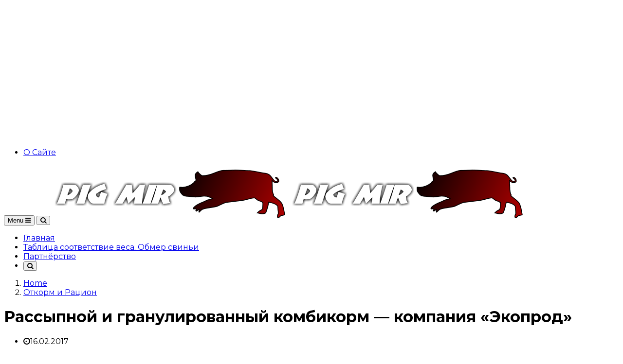

--- FILE ---
content_type: text/html; charset=UTF-8
request_url: https://pigmir.ru/otkorm/rassypnoj-i-granulirovannyj-kombikorm-kompaniya-ekoprod.html
body_size: 21748
content:
<center><script async src="https://pagead2.googlesyndication.com/pagead/js/adsbygoogle.js?client=ca-pub-9794316721753768"
     crossorigin="anonymous"></script>
<!-- arhitekty.ru 970 90 -->
<ins class="adsbygoogle"
     style="display:block"
     data-ad-client="ca-pub-9794316721753768"
     data-ad-slot="9731637611"
     data-ad-format="auto"
     data-full-width-responsive="true"></ins>
<script>
     (adsbygoogle = window.adsbygoogle || []).push({});
</script></center><!DOCTYPE html>
<!--[if lt IE 7 ]><html class="ie ie6" lang="ru-RU"> <![endif]-->
<!--[if IE 7 ]><html class="ie ie7" lang="ru-RU"> <![endif]-->
<!--[if IE 8 ]><html class="ie ie8" lang="ru-RU"> <![endif]-->
<!--[if (gte IE 9)|!(IE)]><!--><html lang="ru-RU">
<head>

	<meta charset="UTF-8">
	<meta name="viewport" content="user-scalable=yes, width=device-width, initial-scale=1.0, maximum-scale=1">

	<!--[if IE]><meta http-equiv="X-UA-Compatible" content="IE=edge" /><![endif]-->

	<link rel="pingback" href="https://pigmir.ru/xmlrpc.php">

	<meta name='robots' content='index, follow, max-image-preview:large, max-snippet:-1, max-video-preview:-1' />

	<!-- This site is optimized with the Yoast SEO plugin v15.9.2 - https://yoast.com/wordpress/plugins/seo/ -->
	<title>Рассыпной и гранулированный комбикорм — компания «Экопрод» - PigMir - &quot;Свинокомплекс МИР&quot;. Комплекс развода свиней</title>
	<link rel="canonical" href="https://pigmir.ru/otkorm/rassypnoj-i-granulirovannyj-kombikorm-kompaniya-ekoprod.html" />
	<meta property="og:locale" content="ru_RU" />
	<meta property="og:type" content="article" />
	<meta property="og:title" content="Рассыпной и гранулированный комбикорм — компания «Экопрод» - PigMir - &quot;Свинокомплекс МИР&quot;. Комплекс развода свиней" />
	<meta property="og:description" content="Мясная промышленность &#8212; это одна из основ экономики, которая нуждается в адекватном и здоровом питании, потому как именно сбалансированное питание &#8212; единственный способ получить высококачественное товарное мясо. Где, в данном случае заказать качественный корм? Уже готовый (рассыпной или в гранулах) купить комбикорм оптом в «Экопрод» можно по самой доступной цене. Компания Экопрод предлагает Вам все [&hellip;]" />
	<meta property="og:url" content="https://pigmir.ru/otkorm/rassypnoj-i-granulirovannyj-kombikorm-kompaniya-ekoprod.html" />
	<meta property="og:site_name" content="PigMir - &quot;Свинокомплекс МИР&quot;. Комплекс развода свиней" />
	<meta property="article:published_time" content="2017-02-16T08:09:53+00:00" />
	<meta property="og:image" content="https://pigmir.ru/wp-content/uploads/2017/02/4eko.jpg" />
	<meta property="og:image:width" content="690" />
	<meta property="og:image:height" content="267" />
	<meta name="twitter:card" content="summary_large_image" />
	<meta name="twitter:label1" content="Написано автором">
	<meta name="twitter:data1" content="Свиновод">
	<script type="application/ld+json" class="yoast-schema-graph">{"@context":"https://schema.org","@graph":[{"@type":"WebSite","@id":"https://pigmir.ru/#website","url":"https://pigmir.ru/","name":"PigMir - &quot;\u0421\u0432\u0438\u043d\u043e\u043a\u043e\u043c\u043f\u043b\u0435\u043a\u0441 \u041c\u0418\u0420&quot;. \u041a\u043e\u043c\u043f\u043b\u0435\u043a\u0441 \u0440\u0430\u0437\u0432\u043e\u0434\u0430 \u0441\u0432\u0438\u043d\u0435\u0439","description":"","potentialAction":[{"@type":"SearchAction","target":"https://pigmir.ru/?s={search_term_string}","query-input":"required name=search_term_string"}],"inLanguage":"ru-RU"},{"@type":"ImageObject","@id":"https://pigmir.ru/otkorm/rassypnoj-i-granulirovannyj-kombikorm-kompaniya-ekoprod.html#primaryimage","inLanguage":"ru-RU","url":"https://pigmir.ru/wp-content/uploads/2017/02/4eko.jpg","width":690,"height":267},{"@type":"WebPage","@id":"https://pigmir.ru/otkorm/rassypnoj-i-granulirovannyj-kombikorm-kompaniya-ekoprod.html#webpage","url":"https://pigmir.ru/otkorm/rassypnoj-i-granulirovannyj-kombikorm-kompaniya-ekoprod.html","name":"\u0420\u0430\u0441\u0441\u044b\u043f\u043d\u043e\u0439 \u0438 \u0433\u0440\u0430\u043d\u0443\u043b\u0438\u0440\u043e\u0432\u0430\u043d\u043d\u044b\u0439 \u043a\u043e\u043c\u0431\u0438\u043a\u043e\u0440\u043c \u2014 \u043a\u043e\u043c\u043f\u0430\u043d\u0438\u044f \u00ab\u042d\u043a\u043e\u043f\u0440\u043e\u0434\u00bb - PigMir - &quot;\u0421\u0432\u0438\u043d\u043e\u043a\u043e\u043c\u043f\u043b\u0435\u043a\u0441 \u041c\u0418\u0420&quot;. \u041a\u043e\u043c\u043f\u043b\u0435\u043a\u0441 \u0440\u0430\u0437\u0432\u043e\u0434\u0430 \u0441\u0432\u0438\u043d\u0435\u0439","isPartOf":{"@id":"https://pigmir.ru/#website"},"primaryImageOfPage":{"@id":"https://pigmir.ru/otkorm/rassypnoj-i-granulirovannyj-kombikorm-kompaniya-ekoprod.html#primaryimage"},"datePublished":"2017-02-16T08:09:53+00:00","dateModified":"2017-02-16T08:09:53+00:00","author":{"@id":"https://pigmir.ru/#/schema/person/8a9834a6e5792d69e69529f9b7105307"},"breadcrumb":{"@id":"https://pigmir.ru/otkorm/rassypnoj-i-granulirovannyj-kombikorm-kompaniya-ekoprod.html#breadcrumb"},"inLanguage":"ru-RU","potentialAction":[{"@type":"ReadAction","target":["https://pigmir.ru/otkorm/rassypnoj-i-granulirovannyj-kombikorm-kompaniya-ekoprod.html"]}]},{"@type":"BreadcrumbList","@id":"https://pigmir.ru/otkorm/rassypnoj-i-granulirovannyj-kombikorm-kompaniya-ekoprod.html#breadcrumb","itemListElement":[{"@type":"ListItem","position":1,"item":{"@type":"WebPage","@id":"https://pigmir.ru/","url":"https://pigmir.ru/","name":"\u0413\u043b\u0430\u0432\u043d\u0430\u044f \u0441\u0442\u0440\u0430\u043d\u0438\u0446\u0430"}},{"@type":"ListItem","position":2,"item":{"@type":"WebPage","@id":"https://pigmir.ru/otkorm/rassypnoj-i-granulirovannyj-kombikorm-kompaniya-ekoprod.html","url":"https://pigmir.ru/otkorm/rassypnoj-i-granulirovannyj-kombikorm-kompaniya-ekoprod.html","name":"\u0420\u0430\u0441\u0441\u044b\u043f\u043d\u043e\u0439 \u0438 \u0433\u0440\u0430\u043d\u0443\u043b\u0438\u0440\u043e\u0432\u0430\u043d\u043d\u044b\u0439 \u043a\u043e\u043c\u0431\u0438\u043a\u043e\u0440\u043c \u2014 \u043a\u043e\u043c\u043f\u0430\u043d\u0438\u044f \u00ab\u042d\u043a\u043e\u043f\u0440\u043e\u0434\u00bb"}}]},{"@type":"Person","@id":"https://pigmir.ru/#/schema/person/8a9834a6e5792d69e69529f9b7105307","name":"\u0421\u0432\u0438\u043d\u043e\u0432\u043e\u0434"}]}</script>
	<!-- / Yoast SEO plugin. -->


<link rel='dns-prefetch' href='//fonts.googleapis.com' />
<link rel="alternate" type="application/rss+xml" title="PigMir - &quot;Свинокомплекс МИР&quot;. Комплекс развода свиней &raquo; Лента" href="https://pigmir.ru/feed" />
<link rel="alternate" type="application/rss+xml" title="PigMir - &quot;Свинокомплекс МИР&quot;. Комплекс развода свиней &raquo; Лента комментариев" href="https://pigmir.ru/comments/feed" />
<style type="text/css" media="all">
/*!
 *  Font Awesome 4.4.0 by @davegandy - http://fontawesome.io - @fontawesome
 *  License - http://fontawesome.io/license (Font: SIL OFL 1.1, CSS: MIT License)
 */@font-face{font-family:'FontAwesome';src:url(https://pigmir.ru/wp-content/themes/barcelona/assets/css/../fonts/fontawesome-webfont.eot#1699809145);src:url(https://pigmir.ru/wp-content/themes/barcelona/assets/css/../fonts/fontawesome-webfont.eot#1699809145) format('embedded-opentype'),url(https://pigmir.ru/wp-content/themes/barcelona/assets/css/../fonts/fontawesome-webfont.woff2#1699809145) format('woff2'),url(https://pigmir.ru/wp-content/themes/barcelona/assets/css/../fonts/fontawesome-webfont.woff#1699809145) format('woff'),url(https://pigmir.ru/wp-content/themes/barcelona/assets/css/../fonts/fontawesome-webfont.ttf#1699809145) format('truetype'),url(https://pigmir.ru/wp-content/themes/barcelona/assets/css/../fonts/fontawesome-webfont.svg?v=4.4.0#fontawesomeregular) format('svg');font-weight:400;font-style:normal}.fa{display:inline-block;font:normal normal normal 14px/1 FontAwesome;font-size:inherit;text-rendering:auto;-webkit-font-smoothing:antialiased;-moz-osx-font-smoothing:grayscale}.fa-lg{font-size:1.33333333em;line-height:.75em;vertical-align:-15%}.fa-2x{font-size:2em}.fa-3x{font-size:3em}.fa-4x{font-size:4em}.fa-5x{font-size:5em}.fa-fw{width:1.28571429em;text-align:center}.fa-ul{padding-left:0;margin-left:2.14285714em;list-style-type:none}.fa-ul>li{position:relative}.fa-li{position:absolute;left:-2.14285714em;width:2.14285714em;top:.14285714em;text-align:center}.fa-li.fa-lg{left:-1.85714286em}.fa-border{padding:.2em .25em .15em;border:solid .08em #eee;border-radius:.1em}.fa-pull-left{float:left}.fa-pull-right{float:right}.fa.fa-pull-left{margin-right:.3em}.fa.fa-pull-right{margin-left:.3em}.pull-right{float:right}.pull-left{float:left}.fa.pull-left{margin-right:.3em}.fa.pull-right{margin-left:.3em}.fa-spin{-webkit-animation:fa-spin 2s infinite linear;animation:fa-spin 2s infinite linear}.fa-pulse{-webkit-animation:fa-spin 1s infinite steps(8);animation:fa-spin 1s infinite steps(8)}@-webkit-keyframes fa-spin{0%{-webkit-transform:rotate(0deg);transform:rotate(0deg)}100%{-webkit-transform:rotate(359deg);transform:rotate(359deg)}}@keyframes fa-spin{0%{-webkit-transform:rotate(0deg);transform:rotate(0deg)}100%{-webkit-transform:rotate(359deg);transform:rotate(359deg)}}.fa-rotate-90{filter:progid:DXImageTransform.Microsoft.BasicImage(rotation=1);-webkit-transform:rotate(90deg);-ms-transform:rotate(90deg);transform:rotate(90deg)}.fa-rotate-180{filter:progid:DXImageTransform.Microsoft.BasicImage(rotation=2);-webkit-transform:rotate(180deg);-ms-transform:rotate(180deg);transform:rotate(180deg)}.fa-rotate-270{filter:progid:DXImageTransform.Microsoft.BasicImage(rotation=3);-webkit-transform:rotate(270deg);-ms-transform:rotate(270deg);transform:rotate(270deg)}.fa-flip-horizontal{filter:progid:DXImageTransform.Microsoft.BasicImage(rotation=0,mirror=1);-webkit-transform:scale(-1,1);-ms-transform:scale(-1,1);transform:scale(-1,1)}.fa-flip-vertical{filter:progid:DXImageTransform.Microsoft.BasicImage(rotation=2,mirror=1);-webkit-transform:scale(1,-1);-ms-transform:scale(1,-1);transform:scale(1,-1)}:root .fa-rotate-90,:root .fa-rotate-180,:root .fa-rotate-270,:root .fa-flip-horizontal,:root .fa-flip-vertical{filter:none}.fa-stack{position:relative;display:inline-block;width:2em;height:2em;line-height:2em;vertical-align:middle}.fa-stack-1x,.fa-stack-2x{position:absolute;left:0;width:100%;text-align:center}.fa-stack-1x{line-height:inherit}.fa-stack-2x{font-size:2em}.fa-inverse{color:#fff}.fa-glass:before{content:"\f000"}.fa-music:before{content:"\f001"}.fa-search:before{content:"\f002"}.fa-envelope-o:before{content:"\f003"}.fa-heart:before{content:"\f004"}.fa-star:before{content:"\f005"}.fa-star-o:before{content:"\f006"}.fa-user:before{content:"\f007"}.fa-film:before{content:"\f008"}.fa-th-large:before{content:"\f009"}.fa-th:before{content:"\f00a"}.fa-th-list:before{content:"\f00b"}.fa-check:before{content:"\f00c"}.fa-remove:before,.fa-close:before,.fa-times:before{content:"\f00d"}.fa-search-plus:before{content:"\f00e"}.fa-search-minus:before{content:"\f010"}.fa-power-off:before{content:"\f011"}.fa-signal:before{content:"\f012"}.fa-gear:before,.fa-cog:before{content:"\f013"}.fa-trash-o:before{content:"\f014"}.fa-home:before{content:"\f015"}.fa-file-o:before{content:"\f016"}.fa-clock-o:before{content:"\f017"}.fa-road:before{content:"\f018"}.fa-download:before{content:"\f019"}.fa-arrow-circle-o-down:before{content:"\f01a"}.fa-arrow-circle-o-up:before{content:"\f01b"}.fa-inbox:before{content:"\f01c"}.fa-play-circle-o:before{content:"\f01d"}.fa-rotate-right:before,.fa-repeat:before{content:"\f01e"}.fa-refresh:before{content:"\f021"}.fa-list-alt:before{content:"\f022"}.fa-lock:before{content:"\f023"}.fa-flag:before{content:"\f024"}.fa-headphones:before{content:"\f025"}.fa-volume-off:before{content:"\f026"}.fa-volume-down:before{content:"\f027"}.fa-volume-up:before{content:"\f028"}.fa-qrcode:before{content:"\f029"}.fa-barcode:before{content:"\f02a"}.fa-tag:before{content:"\f02b"}.fa-tags:before{content:"\f02c"}.fa-book:before{content:"\f02d"}.fa-bookmark:before{content:"\f02e"}.fa-print:before{content:"\f02f"}.fa-camera:before{content:"\f030"}.fa-font:before{content:"\f031"}.fa-bold:before{content:"\f032"}.fa-italic:before{content:"\f033"}.fa-text-height:before{content:"\f034"}.fa-text-width:before{content:"\f035"}.fa-align-left:before{content:"\f036"}.fa-align-center:before{content:"\f037"}.fa-align-right:before{content:"\f038"}.fa-align-justify:before{content:"\f039"}.fa-list:before{content:"\f03a"}.fa-dedent:before,.fa-outdent:before{content:"\f03b"}.fa-indent:before{content:"\f03c"}.fa-video-camera:before{content:"\f03d"}.fa-photo:before,.fa-image:before,.fa-picture-o:before{content:"\f03e"}.fa-pencil:before{content:"\f040"}.fa-map-marker:before{content:"\f041"}.fa-adjust:before{content:"\f042"}.fa-tint:before{content:"\f043"}.fa-edit:before,.fa-pencil-square-o:before{content:"\f044"}.fa-share-square-o:before{content:"\f045"}.fa-check-square-o:before{content:"\f046"}.fa-arrows:before{content:"\f047"}.fa-step-backward:before{content:"\f048"}.fa-fast-backward:before{content:"\f049"}.fa-backward:before{content:"\f04a"}.fa-play:before{content:"\f04b"}.fa-pause:before{content:"\f04c"}.fa-stop:before{content:"\f04d"}.fa-forward:before{content:"\f04e"}.fa-fast-forward:before{content:"\f050"}.fa-step-forward:before{content:"\f051"}.fa-eject:before{content:"\f052"}.fa-chevron-left:before{content:"\f053"}.fa-chevron-right:before{content:"\f054"}.fa-plus-circle:before{content:"\f055"}.fa-minus-circle:before{content:"\f056"}.fa-times-circle:before{content:"\f057"}.fa-check-circle:before{content:"\f058"}.fa-question-circle:before{content:"\f059"}.fa-info-circle:before{content:"\f05a"}.fa-crosshairs:before{content:"\f05b"}.fa-times-circle-o:before{content:"\f05c"}.fa-check-circle-o:before{content:"\f05d"}.fa-ban:before{content:"\f05e"}.fa-arrow-left:before{content:"\f060"}.fa-arrow-right:before{content:"\f061"}.fa-arrow-up:before{content:"\f062"}.fa-arrow-down:before{content:"\f063"}.fa-mail-forward:before,.fa-share:before{content:"\f064"}.fa-expand:before{content:"\f065"}.fa-compress:before{content:"\f066"}.fa-plus:before{content:"\f067"}.fa-minus:before{content:"\f068"}.fa-asterisk:before{content:"\f069"}.fa-exclamation-circle:before{content:"\f06a"}.fa-gift:before{content:"\f06b"}.fa-leaf:before{content:"\f06c"}.fa-fire:before{content:"\f06d"}.fa-eye:before{content:"\f06e"}.fa-eye-slash:before{content:"\f070"}.fa-warning:before,.fa-exclamation-triangle:before{content:"\f071"}.fa-plane:before{content:"\f072"}.fa-calendar:before{content:"\f073"}.fa-random:before{content:"\f074"}.fa-comment:before{content:"\f075"}.fa-magnet:before{content:"\f076"}.fa-chevron-up:before{content:"\f077"}.fa-chevron-down:before{content:"\f078"}.fa-retweet:before{content:"\f079"}.fa-shopping-cart:before{content:"\f07a"}.fa-folder:before{content:"\f07b"}.fa-folder-open:before{content:"\f07c"}.fa-arrows-v:before{content:"\f07d"}.fa-arrows-h:before{content:"\f07e"}.fa-bar-chart-o:before,.fa-bar-chart:before{content:"\f080"}.fa-twitter-square:before{content:"\f081"}.fa-facebook-square:before{content:"\f082"}.fa-camera-retro:before{content:"\f083"}.fa-key:before{content:"\f084"}.fa-gears:before,.fa-cogs:before{content:"\f085"}.fa-comments:before{content:"\f086"}.fa-thumbs-o-up:before{content:"\f087"}.fa-thumbs-o-down:before{content:"\f088"}.fa-star-half:before{content:"\f089"}.fa-heart-o:before{content:"\f08a"}.fa-sign-out:before{content:"\f08b"}.fa-linkedin-square:before{content:"\f08c"}.fa-thumb-tack:before{content:"\f08d"}.fa-external-link:before{content:"\f08e"}.fa-sign-in:before{content:"\f090"}.fa-trophy:before{content:"\f091"}.fa-github-square:before{content:"\f092"}.fa-upload:before{content:"\f093"}.fa-lemon-o:before{content:"\f094"}.fa-phone:before{content:"\f095"}.fa-square-o:before{content:"\f096"}.fa-bookmark-o:before{content:"\f097"}.fa-phone-square:before{content:"\f098"}.fa-twitter:before{content:"\f099"}.fa-facebook-f:before,.fa-facebook:before{content:"\f09a"}.fa-github:before{content:"\f09b"}.fa-unlock:before{content:"\f09c"}.fa-credit-card:before{content:"\f09d"}.fa-feed:before,.fa-rss:before{content:"\f09e"}.fa-hdd-o:before{content:"\f0a0"}.fa-bullhorn:before{content:"\f0a1"}.fa-bell:before{content:"\f0f3"}.fa-certificate:before{content:"\f0a3"}.fa-hand-o-right:before{content:"\f0a4"}.fa-hand-o-left:before{content:"\f0a5"}.fa-hand-o-up:before{content:"\f0a6"}.fa-hand-o-down:before{content:"\f0a7"}.fa-arrow-circle-left:before{content:"\f0a8"}.fa-arrow-circle-right:before{content:"\f0a9"}.fa-arrow-circle-up:before{content:"\f0aa"}.fa-arrow-circle-down:before{content:"\f0ab"}.fa-globe:before{content:"\f0ac"}.fa-wrench:before{content:"\f0ad"}.fa-tasks:before{content:"\f0ae"}.fa-filter:before{content:"\f0b0"}.fa-briefcase:before{content:"\f0b1"}.fa-arrows-alt:before{content:"\f0b2"}.fa-group:before,.fa-users:before{content:"\f0c0"}.fa-chain:before,.fa-link:before{content:"\f0c1"}.fa-cloud:before{content:"\f0c2"}.fa-flask:before{content:"\f0c3"}.fa-cut:before,.fa-scissors:before{content:"\f0c4"}.fa-copy:before,.fa-files-o:before{content:"\f0c5"}.fa-paperclip:before{content:"\f0c6"}.fa-save:before,.fa-floppy-o:before{content:"\f0c7"}.fa-square:before{content:"\f0c8"}.fa-navicon:before,.fa-reorder:before,.fa-bars:before{content:"\f0c9"}.fa-list-ul:before{content:"\f0ca"}.fa-list-ol:before{content:"\f0cb"}.fa-strikethrough:before{content:"\f0cc"}.fa-underline:before{content:"\f0cd"}.fa-table:before{content:"\f0ce"}.fa-magic:before{content:"\f0d0"}.fa-truck:before{content:"\f0d1"}.fa-pinterest:before{content:"\f0d2"}.fa-pinterest-square:before{content:"\f0d3"}.fa-google-plus-square:before{content:"\f0d4"}.fa-google-plus:before{content:"\f0d5"}.fa-money:before{content:"\f0d6"}.fa-caret-down:before{content:"\f0d7"}.fa-caret-up:before{content:"\f0d8"}.fa-caret-left:before{content:"\f0d9"}.fa-caret-right:before{content:"\f0da"}.fa-columns:before{content:"\f0db"}.fa-unsorted:before,.fa-sort:before{content:"\f0dc"}.fa-sort-down:before,.fa-sort-desc:before{content:"\f0dd"}.fa-sort-up:before,.fa-sort-asc:before{content:"\f0de"}.fa-envelope:before{content:"\f0e0"}.fa-linkedin:before{content:"\f0e1"}.fa-rotate-left:before,.fa-undo:before{content:"\f0e2"}.fa-legal:before,.fa-gavel:before{content:"\f0e3"}.fa-dashboard:before,.fa-tachometer:before{content:"\f0e4"}.fa-comment-o:before{content:"\f0e5"}.fa-comments-o:before{content:"\f0e6"}.fa-flash:before,.fa-bolt:before{content:"\f0e7"}.fa-sitemap:before{content:"\f0e8"}.fa-umbrella:before{content:"\f0e9"}.fa-paste:before,.fa-clipboard:before{content:"\f0ea"}.fa-lightbulb-o:before{content:"\f0eb"}.fa-exchange:before{content:"\f0ec"}.fa-cloud-download:before{content:"\f0ed"}.fa-cloud-upload:before{content:"\f0ee"}.fa-user-md:before{content:"\f0f0"}.fa-stethoscope:before{content:"\f0f1"}.fa-suitcase:before{content:"\f0f2"}.fa-bell-o:before{content:"\f0a2"}.fa-coffee:before{content:"\f0f4"}.fa-cutlery:before{content:"\f0f5"}.fa-file-text-o:before{content:"\f0f6"}.fa-building-o:before{content:"\f0f7"}.fa-hospital-o:before{content:"\f0f8"}.fa-ambulance:before{content:"\f0f9"}.fa-medkit:before{content:"\f0fa"}.fa-fighter-jet:before{content:"\f0fb"}.fa-beer:before{content:"\f0fc"}.fa-h-square:before{content:"\f0fd"}.fa-plus-square:before{content:"\f0fe"}.fa-angle-double-left:before{content:"\f100"}.fa-angle-double-right:before{content:"\f101"}.fa-angle-double-up:before{content:"\f102"}.fa-angle-double-down:before{content:"\f103"}.fa-angle-left:before{content:"\f104"}.fa-angle-right:before{content:"\f105"}.fa-angle-up:before{content:"\f106"}.fa-angle-down:before{content:"\f107"}.fa-desktop:before{content:"\f108"}.fa-laptop:before{content:"\f109"}.fa-tablet:before{content:"\f10a"}.fa-mobile-phone:before,.fa-mobile:before{content:"\f10b"}.fa-circle-o:before{content:"\f10c"}.fa-quote-left:before{content:"\f10d"}.fa-quote-right:before{content:"\f10e"}.fa-spinner:before{content:"\f110"}.fa-circle:before{content:"\f111"}.fa-mail-reply:before,.fa-reply:before{content:"\f112"}.fa-github-alt:before{content:"\f113"}.fa-folder-o:before{content:"\f114"}.fa-folder-open-o:before{content:"\f115"}.fa-smile-o:before{content:"\f118"}.fa-frown-o:before{content:"\f119"}.fa-meh-o:before{content:"\f11a"}.fa-gamepad:before{content:"\f11b"}.fa-keyboard-o:before{content:"\f11c"}.fa-flag-o:before{content:"\f11d"}.fa-flag-checkered:before{content:"\f11e"}.fa-terminal:before{content:"\f120"}.fa-code:before{content:"\f121"}.fa-mail-reply-all:before,.fa-reply-all:before{content:"\f122"}.fa-star-half-empty:before,.fa-star-half-full:before,.fa-star-half-o:before{content:"\f123"}.fa-location-arrow:before{content:"\f124"}.fa-crop:before{content:"\f125"}.fa-code-fork:before{content:"\f126"}.fa-unlink:before,.fa-chain-broken:before{content:"\f127"}.fa-question:before{content:"\f128"}.fa-info:before{content:"\f129"}.fa-exclamation:before{content:"\f12a"}.fa-superscript:before{content:"\f12b"}.fa-subscript:before{content:"\f12c"}.fa-eraser:before{content:"\f12d"}.fa-puzzle-piece:before{content:"\f12e"}.fa-microphone:before{content:"\f130"}.fa-microphone-slash:before{content:"\f131"}.fa-shield:before{content:"\f132"}.fa-calendar-o:before{content:"\f133"}.fa-fire-extinguisher:before{content:"\f134"}.fa-rocket:before{content:"\f135"}.fa-maxcdn:before{content:"\f136"}.fa-chevron-circle-left:before{content:"\f137"}.fa-chevron-circle-right:before{content:"\f138"}.fa-chevron-circle-up:before{content:"\f139"}.fa-chevron-circle-down:before{content:"\f13a"}.fa-html5:before{content:"\f13b"}.fa-css3:before{content:"\f13c"}.fa-anchor:before{content:"\f13d"}.fa-unlock-alt:before{content:"\f13e"}.fa-bullseye:before{content:"\f140"}.fa-ellipsis-h:before{content:"\f141"}.fa-ellipsis-v:before{content:"\f142"}.fa-rss-square:before{content:"\f143"}.fa-play-circle:before{content:"\f144"}.fa-ticket:before{content:"\f145"}.fa-minus-square:before{content:"\f146"}.fa-minus-square-o:before{content:"\f147"}.fa-level-up:before{content:"\f148"}.fa-level-down:before{content:"\f149"}.fa-check-square:before{content:"\f14a"}.fa-pencil-square:before{content:"\f14b"}.fa-external-link-square:before{content:"\f14c"}.fa-share-square:before{content:"\f14d"}.fa-compass:before{content:"\f14e"}.fa-toggle-down:before,.fa-caret-square-o-down:before{content:"\f150"}.fa-toggle-up:before,.fa-caret-square-o-up:before{content:"\f151"}.fa-toggle-right:before,.fa-caret-square-o-right:before{content:"\f152"}.fa-euro:before,.fa-eur:before{content:"\f153"}.fa-gbp:before{content:"\f154"}.fa-dollar:before,.fa-usd:before{content:"\f155"}.fa-rupee:before,.fa-inr:before{content:"\f156"}.fa-cny:before,.fa-rmb:before,.fa-yen:before,.fa-jpy:before{content:"\f157"}.fa-ruble:before,.fa-rouble:before,.fa-rub:before{content:"\f158"}.fa-won:before,.fa-krw:before{content:"\f159"}.fa-bitcoin:before,.fa-btc:before{content:"\f15a"}.fa-file:before{content:"\f15b"}.fa-file-text:before{content:"\f15c"}.fa-sort-alpha-asc:before{content:"\f15d"}.fa-sort-alpha-desc:before{content:"\f15e"}.fa-sort-amount-asc:before{content:"\f160"}.fa-sort-amount-desc:before{content:"\f161"}.fa-sort-numeric-asc:before{content:"\f162"}.fa-sort-numeric-desc:before{content:"\f163"}.fa-thumbs-up:before{content:"\f164"}.fa-thumbs-down:before{content:"\f165"}.fa-youtube-square:before{content:"\f166"}.fa-youtube:before{content:"\f167"}.fa-xing:before{content:"\f168"}.fa-xing-square:before{content:"\f169"}.fa-youtube-play:before{content:"\f16a"}.fa-dropbox:before{content:"\f16b"}.fa-stack-overflow:before{content:"\f16c"}.fa-instagram:before{content:"\f16d"}.fa-flickr:before{content:"\f16e"}.fa-adn:before{content:"\f170"}.fa-bitbucket:before{content:"\f171"}.fa-bitbucket-square:before{content:"\f172"}.fa-tumblr:before{content:"\f173"}.fa-tumblr-square:before{content:"\f174"}.fa-long-arrow-down:before{content:"\f175"}.fa-long-arrow-up:before{content:"\f176"}.fa-long-arrow-left:before{content:"\f177"}.fa-long-arrow-right:before{content:"\f178"}.fa-apple:before{content:"\f179"}.fa-windows:before{content:"\f17a"}.fa-android:before{content:"\f17b"}.fa-linux:before{content:"\f17c"}.fa-dribbble:before{content:"\f17d"}.fa-skype:before{content:"\f17e"}.fa-foursquare:before{content:"\f180"}.fa-trello:before{content:"\f181"}.fa-female:before{content:"\f182"}.fa-male:before{content:"\f183"}.fa-gittip:before,.fa-gratipay:before{content:"\f184"}.fa-sun-o:before{content:"\f185"}.fa-moon-o:before{content:"\f186"}.fa-archive:before{content:"\f187"}.fa-bug:before{content:"\f188"}.fa-vk:before{content:"\f189"}.fa-weibo:before{content:"\f18a"}.fa-renren:before{content:"\f18b"}.fa-pagelines:before{content:"\f18c"}.fa-stack-exchange:before{content:"\f18d"}.fa-arrow-circle-o-right:before{content:"\f18e"}.fa-arrow-circle-o-left:before{content:"\f190"}.fa-toggle-left:before,.fa-caret-square-o-left:before{content:"\f191"}.fa-dot-circle-o:before{content:"\f192"}.fa-wheelchair:before{content:"\f193"}.fa-vimeo-square:before{content:"\f194"}.fa-turkish-lira:before,.fa-try:before{content:"\f195"}.fa-plus-square-o:before{content:"\f196"}.fa-space-shuttle:before{content:"\f197"}.fa-slack:before{content:"\f198"}.fa-envelope-square:before{content:"\f199"}.fa-wordpress:before{content:"\f19a"}.fa-openid:before{content:"\f19b"}.fa-institution:before,.fa-bank:before,.fa-university:before{content:"\f19c"}.fa-mortar-board:before,.fa-graduation-cap:before{content:"\f19d"}.fa-yahoo:before{content:"\f19e"}.fa-google:before{content:"\f1a0"}.fa-reddit:before{content:"\f1a1"}.fa-reddit-square:before{content:"\f1a2"}.fa-stumbleupon-circle:before{content:"\f1a3"}.fa-stumbleupon:before{content:"\f1a4"}.fa-delicious:before{content:"\f1a5"}.fa-digg:before{content:"\f1a6"}.fa-pied-piper:before{content:"\f1a7"}.fa-pied-piper-alt:before{content:"\f1a8"}.fa-drupal:before{content:"\f1a9"}.fa-joomla:before{content:"\f1aa"}.fa-language:before{content:"\f1ab"}.fa-fax:before{content:"\f1ac"}.fa-building:before{content:"\f1ad"}.fa-child:before{content:"\f1ae"}.fa-paw:before{content:"\f1b0"}.fa-spoon:before{content:"\f1b1"}.fa-cube:before{content:"\f1b2"}.fa-cubes:before{content:"\f1b3"}.fa-behance:before{content:"\f1b4"}.fa-behance-square:before{content:"\f1b5"}.fa-steam:before{content:"\f1b6"}.fa-steam-square:before{content:"\f1b7"}.fa-recycle:before{content:"\f1b8"}.fa-automobile:before,.fa-car:before{content:"\f1b9"}.fa-cab:before,.fa-taxi:before{content:"\f1ba"}.fa-tree:before{content:"\f1bb"}.fa-spotify:before{content:"\f1bc"}.fa-deviantart:before{content:"\f1bd"}.fa-soundcloud:before{content:"\f1be"}.fa-database:before{content:"\f1c0"}.fa-file-pdf-o:before{content:"\f1c1"}.fa-file-word-o:before{content:"\f1c2"}.fa-file-excel-o:before{content:"\f1c3"}.fa-file-powerpoint-o:before{content:"\f1c4"}.fa-file-photo-o:before,.fa-file-picture-o:before,.fa-file-image-o:before{content:"\f1c5"}.fa-file-zip-o:before,.fa-file-archive-o:before{content:"\f1c6"}.fa-file-sound-o:before,.fa-file-audio-o:before{content:"\f1c7"}.fa-file-movie-o:before,.fa-file-video-o:before{content:"\f1c8"}.fa-file-code-o:before{content:"\f1c9"}.fa-vine:before{content:"\f1ca"}.fa-codepen:before{content:"\f1cb"}.fa-jsfiddle:before{content:"\f1cc"}.fa-life-bouy:before,.fa-life-buoy:before,.fa-life-saver:before,.fa-support:before,.fa-life-ring:before{content:"\f1cd"}.fa-circle-o-notch:before{content:"\f1ce"}.fa-ra:before,.fa-rebel:before{content:"\f1d0"}.fa-ge:before,.fa-empire:before{content:"\f1d1"}.fa-git-square:before{content:"\f1d2"}.fa-git:before{content:"\f1d3"}.fa-y-combinator-square:before,.fa-yc-square:before,.fa-hacker-news:before{content:"\f1d4"}.fa-tencent-weibo:before{content:"\f1d5"}.fa-qq:before{content:"\f1d6"}.fa-wechat:before,.fa-weixin:before{content:"\f1d7"}.fa-send:before,.fa-paper-plane:before{content:"\f1d8"}.fa-send-o:before,.fa-paper-plane-o:before{content:"\f1d9"}.fa-history:before{content:"\f1da"}.fa-circle-thin:before{content:"\f1db"}.fa-header:before{content:"\f1dc"}.fa-paragraph:before{content:"\f1dd"}.fa-sliders:before{content:"\f1de"}.fa-share-alt:before{content:"\f1e0"}.fa-share-alt-square:before{content:"\f1e1"}.fa-bomb:before{content:"\f1e2"}.fa-soccer-ball-o:before,.fa-futbol-o:before{content:"\f1e3"}.fa-tty:before{content:"\f1e4"}.fa-binoculars:before{content:"\f1e5"}.fa-plug:before{content:"\f1e6"}.fa-slideshare:before{content:"\f1e7"}.fa-twitch:before{content:"\f1e8"}.fa-yelp:before{content:"\f1e9"}.fa-newspaper-o:before{content:"\f1ea"}.fa-wifi:before{content:"\f1eb"}.fa-calculator:before{content:"\f1ec"}.fa-paypal:before{content:"\f1ed"}.fa-google-wallet:before{content:"\f1ee"}.fa-cc-visa:before{content:"\f1f0"}.fa-cc-mastercard:before{content:"\f1f1"}.fa-cc-discover:before{content:"\f1f2"}.fa-cc-amex:before{content:"\f1f3"}.fa-cc-paypal:before{content:"\f1f4"}.fa-cc-stripe:before{content:"\f1f5"}.fa-bell-slash:before{content:"\f1f6"}.fa-bell-slash-o:before{content:"\f1f7"}.fa-trash:before{content:"\f1f8"}.fa-copyright:before{content:"\f1f9"}.fa-at:before{content:"\f1fa"}.fa-eyedropper:before{content:"\f1fb"}.fa-paint-brush:before{content:"\f1fc"}.fa-birthday-cake:before{content:"\f1fd"}.fa-area-chart:before{content:"\f1fe"}.fa-pie-chart:before{content:"\f200"}.fa-line-chart:before{content:"\f201"}.fa-lastfm:before{content:"\f202"}.fa-lastfm-square:before{content:"\f203"}.fa-toggle-off:before{content:"\f204"}.fa-toggle-on:before{content:"\f205"}.fa-bicycle:before{content:"\f206"}.fa-bus:before{content:"\f207"}.fa-ioxhost:before{content:"\f208"}.fa-angellist:before{content:"\f209"}.fa-cc:before{content:"\f20a"}.fa-shekel:before,.fa-sheqel:before,.fa-ils:before{content:"\f20b"}.fa-meanpath:before{content:"\f20c"}.fa-buysellads:before{content:"\f20d"}.fa-connectdevelop:before{content:"\f20e"}.fa-dashcube:before{content:"\f210"}.fa-forumbee:before{content:"\f211"}.fa-leanpub:before{content:"\f212"}.fa-sellsy:before{content:"\f213"}.fa-shirtsinbulk:before{content:"\f214"}.fa-simplybuilt:before{content:"\f215"}.fa-skyatlas:before{content:"\f216"}.fa-cart-plus:before{content:"\f217"}.fa-cart-arrow-down:before{content:"\f218"}.fa-diamond:before{content:"\f219"}.fa-ship:before{content:"\f21a"}.fa-user-secret:before{content:"\f21b"}.fa-motorcycle:before{content:"\f21c"}.fa-street-view:before{content:"\f21d"}.fa-heartbeat:before{content:"\f21e"}.fa-venus:before{content:"\f221"}.fa-mars:before{content:"\f222"}.fa-mercury:before{content:"\f223"}.fa-intersex:before,.fa-transgender:before{content:"\f224"}.fa-transgender-alt:before{content:"\f225"}.fa-venus-double:before{content:"\f226"}.fa-mars-double:before{content:"\f227"}.fa-venus-mars:before{content:"\f228"}.fa-mars-stroke:before{content:"\f229"}.fa-mars-stroke-v:before{content:"\f22a"}.fa-mars-stroke-h:before{content:"\f22b"}.fa-neuter:before{content:"\f22c"}.fa-genderless:before{content:"\f22d"}.fa-facebook-official:before{content:"\f230"}.fa-pinterest-p:before{content:"\f231"}.fa-whatsapp:before{content:"\f232"}.fa-server:before{content:"\f233"}.fa-user-plus:before{content:"\f234"}.fa-user-times:before{content:"\f235"}.fa-hotel:before,.fa-bed:before{content:"\f236"}.fa-viacoin:before{content:"\f237"}.fa-train:before{content:"\f238"}.fa-subway:before{content:"\f239"}.fa-medium:before{content:"\f23a"}.fa-yc:before,.fa-y-combinator:before{content:"\f23b"}.fa-optin-monster:before{content:"\f23c"}.fa-opencart:before{content:"\f23d"}.fa-expeditedssl:before{content:"\f23e"}.fa-battery-4:before,.fa-battery-full:before{content:"\f240"}.fa-battery-3:before,.fa-battery-three-quarters:before{content:"\f241"}.fa-battery-2:before,.fa-battery-half:before{content:"\f242"}.fa-battery-1:before,.fa-battery-quarter:before{content:"\f243"}.fa-battery-0:before,.fa-battery-empty:before{content:"\f244"}.fa-mouse-pointer:before{content:"\f245"}.fa-i-cursor:before{content:"\f246"}.fa-object-group:before{content:"\f247"}.fa-object-ungroup:before{content:"\f248"}.fa-sticky-note:before{content:"\f249"}.fa-sticky-note-o:before{content:"\f24a"}.fa-cc-jcb:before{content:"\f24b"}.fa-cc-diners-club:before{content:"\f24c"}.fa-clone:before{content:"\f24d"}.fa-balance-scale:before{content:"\f24e"}.fa-hourglass-o:before{content:"\f250"}.fa-hourglass-1:before,.fa-hourglass-start:before{content:"\f251"}.fa-hourglass-2:before,.fa-hourglass-half:before{content:"\f252"}.fa-hourglass-3:before,.fa-hourglass-end:before{content:"\f253"}.fa-hourglass:before{content:"\f254"}.fa-hand-grab-o:before,.fa-hand-rock-o:before{content:"\f255"}.fa-hand-stop-o:before,.fa-hand-paper-o:before{content:"\f256"}.fa-hand-scissors-o:before{content:"\f257"}.fa-hand-lizard-o:before{content:"\f258"}.fa-hand-spock-o:before{content:"\f259"}.fa-hand-pointer-o:before{content:"\f25a"}.fa-hand-peace-o:before{content:"\f25b"}.fa-trademark:before{content:"\f25c"}.fa-registered:before{content:"\f25d"}.fa-creative-commons:before{content:"\f25e"}.fa-gg:before{content:"\f260"}.fa-gg-circle:before{content:"\f261"}.fa-tripadvisor:before{content:"\f262"}.fa-odnoklassniki:before{content:"\f263"}.fa-odnoklassniki-square:before{content:"\f264"}.fa-get-pocket:before{content:"\f265"}.fa-wikipedia-w:before{content:"\f266"}.fa-safari:before{content:"\f267"}.fa-chrome:before{content:"\f268"}.fa-firefox:before{content:"\f269"}.fa-opera:before{content:"\f26a"}.fa-internet-explorer:before{content:"\f26b"}.fa-tv:before,.fa-television:before{content:"\f26c"}.fa-contao:before{content:"\f26d"}.fa-500px:before{content:"\f26e"}.fa-amazon:before{content:"\f270"}.fa-calendar-plus-o:before{content:"\f271"}.fa-calendar-minus-o:before{content:"\f272"}.fa-calendar-times-o:before{content:"\f273"}.fa-calendar-check-o:before{content:"\f274"}.fa-industry:before{content:"\f275"}.fa-map-pin:before{content:"\f276"}.fa-map-signs:before{content:"\f277"}.fa-map-o:before{content:"\f278"}.fa-map:before{content:"\f279"}.fa-commenting:before{content:"\f27a"}.fa-commenting-o:before{content:"\f27b"}.fa-houzz:before{content:"\f27c"}.fa-vimeo:before{content:"\f27d"}.fa-black-tie:before{content:"\f27e"}.fa-fonticons:before{content:"\f280"}
</style>
<style type="text/css" media="all">@font-face{font-family:'Montserrat';font-style:italic;font-weight:400;font-display:swap;src:url(https://fonts.gstatic.com/s/montserrat/v26/JTUFjIg1_i6t8kCHKm459Wx7xQYXK0vOoz6jq6R9WXV0oJC8MLnbtrVK.woff) format('woff');unicode-range:U+0460-052F,U+1C80-1C88,U+20B4,U+2DE0-2DFF,U+A640-A69F,U+FE2E-FE2F}@font-face{font-family:'Montserrat';font-style:italic;font-weight:400;font-display:swap;src:url(https://fonts.gstatic.com/s/montserrat/v26/JTUFjIg1_i6t8kCHKm459Wx7xQYXK0vOoz6jq6R9WXx0oJC8MLnbtrVK.woff) format('woff');unicode-range:U+0301,U+0400-045F,U+0490-0491,U+04B0-04B1,U+2116}@font-face{font-family:'Montserrat';font-style:italic;font-weight:400;font-display:swap;src:url(https://fonts.gstatic.com/s/montserrat/v26/JTUFjIg1_i6t8kCHKm459Wx7xQYXK0vOoz6jq6R9WXd0oJC8MLnbtrVK.woff) format('woff');unicode-range:U+0102-0103,U+0110-0111,U+0128-0129,U+0168-0169,U+01A0-01A1,U+01AF-01B0,U+0300-0301,U+0303-0304,U+0308-0309,U+0323,U+0329,U+1EA0-1EF9,U+20AB}@font-face{font-family:'Montserrat';font-style:italic;font-weight:400;font-display:swap;src:url(https://fonts.gstatic.com/s/montserrat/v26/JTUFjIg1_i6t8kCHKm459Wx7xQYXK0vOoz6jq6R9WXZ0oJC8MLnbtrVK.woff) format('woff');unicode-range:U+0100-02AF,U+0304,U+0308,U+0329,U+1E00-1E9F,U+1EF2-1EFF,U+2020,U+20A0-20AB,U+20AD-20CF,U+2113,U+2C60-2C7F,U+A720-A7FF}@font-face{font-family:'Montserrat';font-style:italic;font-weight:400;font-display:swap;src:url(https://fonts.gstatic.com/s/montserrat/v26/JTUFjIg1_i6t8kCHKm459Wx7xQYXK0vOoz6jq6R9WXh0oJC8MLnbtg.woff) format('woff');unicode-range:U+0000-00FF,U+0131,U+0152-0153,U+02BB-02BC,U+02C6,U+02DA,U+02DC,U+0304,U+0308,U+0329,U+2000-206F,U+2074,U+20AC,U+2122,U+2191,U+2193,U+2212,U+2215,U+FEFF,U+FFFD}@font-face{font-family:'Montserrat';font-display:block;font-style:normal;font-weight:400;font-display:swap;src:url(https://fonts.gstatic.com/s/montserrat/v26/JTUSjIg1_i6t8kCHKm459WRhyyTh89ZNpQ.woff2) format('woff2');unicode-range:U+0460-052F,U+1C80-1C88,U+20B4,U+2DE0-2DFF,U+A640-A69F,U+FE2E-FE2F}@font-face{font-family:'Montserrat';font-display:block;font-style:normal;font-weight:400;font-display:swap;src:url(https://fonts.gstatic.com/s/montserrat/v26/JTUSjIg1_i6t8kCHKm459W1hyyTh89ZNpQ.woff2) format('woff2');unicode-range:U+0301,U+0400-045F,U+0490-0491,U+04B0-04B1,U+2116}@font-face{font-family:'Montserrat';font-display:block;font-style:normal;font-weight:400;font-display:swap;src:url(https://fonts.gstatic.com/s/montserrat/v26/JTUSjIg1_i6t8kCHKm459WZhyyTh89ZNpQ.woff2) format('woff2');unicode-range:U+0102-0103,U+0110-0111,U+0128-0129,U+0168-0169,U+01A0-01A1,U+01AF-01B0,U+0300-0301,U+0303-0304,U+0308-0309,U+0323,U+0329,U+1EA0-1EF9,U+20AB}@font-face{font-family:'Montserrat';font-display:block;font-style:normal;font-weight:400;font-display:swap;src:url(https://fonts.gstatic.com/s/montserrat/v26/JTUSjIg1_i6t8kCHKm459WdhyyTh89ZNpQ.woff2) format('woff2');unicode-range:U+0100-02AF,U+0304,U+0308,U+0329,U+1E00-1E9F,U+1EF2-1EFF,U+2020,U+20A0-20AB,U+20AD-20CF,U+2113,U+2C60-2C7F,U+A720-A7FF}@font-face{font-family:'Montserrat';font-display:block;font-style:normal;font-weight:400;font-display:swap;src:url(https://fonts.gstatic.com/s/montserrat/v26/JTUSjIg1_i6t8kCHKm459WlhyyTh89Y.woff2) format('woff2');unicode-range:U+0000-00FF,U+0131,U+0152-0153,U+02BB-02BC,U+02C6,U+02DA,U+02DC,U+0304,U+0308,U+0329,U+2000-206F,U+2074,U+20AC,U+2122,U+2191,U+2193,U+2212,U+2215,U+FEFF,U+FFFD}@font-face{font-family:'Montserrat';font-display:block;font-style:normal;font-weight:700;font-display:swap;src:url(https://fonts.gstatic.com/s/montserrat/v26/JTUSjIg1_i6t8kCHKm459WRhyyTh89ZNpQ.woff2) format('woff2');unicode-range:U+0460-052F,U+1C80-1C88,U+20B4,U+2DE0-2DFF,U+A640-A69F,U+FE2E-FE2F}@font-face{font-family:'Montserrat';font-display:block;font-style:normal;font-weight:700;font-display:swap;src:url(https://fonts.gstatic.com/s/montserrat/v26/JTUSjIg1_i6t8kCHKm459W1hyyTh89ZNpQ.woff2) format('woff2');unicode-range:U+0301,U+0400-045F,U+0490-0491,U+04B0-04B1,U+2116}@font-face{font-family:'Montserrat';font-display:block;font-style:normal;font-weight:700;font-display:swap;src:url(https://fonts.gstatic.com/s/montserrat/v26/JTUSjIg1_i6t8kCHKm459WZhyyTh89ZNpQ.woff2) format('woff2');unicode-range:U+0102-0103,U+0110-0111,U+0128-0129,U+0168-0169,U+01A0-01A1,U+01AF-01B0,U+0300-0301,U+0303-0304,U+0308-0309,U+0323,U+0329,U+1EA0-1EF9,U+20AB}@font-face{font-family:'Montserrat';font-display:block;font-style:normal;font-weight:700;font-display:swap;src:url(https://fonts.gstatic.com/s/montserrat/v26/JTUSjIg1_i6t8kCHKm459WdhyyTh89ZNpQ.woff2) format('woff2');unicode-range:U+0100-02AF,U+0304,U+0308,U+0329,U+1E00-1E9F,U+1EF2-1EFF,U+2020,U+20A0-20AB,U+20AD-20CF,U+2113,U+2C60-2C7F,U+A720-A7FF}@font-face{font-family:'Montserrat';font-display:block;font-style:normal;font-weight:700;font-display:swap;src:url(https://fonts.gstatic.com/s/montserrat/v26/JTUSjIg1_i6t8kCHKm459WlhyyTh89Y.woff2) format('woff2');unicode-range:U+0000-00FF,U+0131,U+0152-0153,U+02BB-02BC,U+02C6,U+02DA,U+02DC,U+0304,U+0308,U+0329,U+2000-206F,U+2074,U+20AC,U+2122,U+2191,U+2193,U+2212,U+2215,U+FEFF,U+FFFD}</style>
<style id='global-styles-inline-css' type='text/css'>
body{--wp--preset--color--black: #000000;--wp--preset--color--cyan-bluish-gray: #abb8c3;--wp--preset--color--white: #ffffff;--wp--preset--color--pale-pink: #f78da7;--wp--preset--color--vivid-red: #cf2e2e;--wp--preset--color--luminous-vivid-orange: #ff6900;--wp--preset--color--luminous-vivid-amber: #fcb900;--wp--preset--color--light-green-cyan: #7bdcb5;--wp--preset--color--vivid-green-cyan: #00d084;--wp--preset--color--pale-cyan-blue: #8ed1fc;--wp--preset--color--vivid-cyan-blue: #0693e3;--wp--preset--color--vivid-purple: #9b51e0;--wp--preset--gradient--vivid-cyan-blue-to-vivid-purple: linear-gradient(135deg,rgba(6,147,227,1) 0%,rgb(155,81,224) 100%);--wp--preset--gradient--light-green-cyan-to-vivid-green-cyan: linear-gradient(135deg,rgb(122,220,180) 0%,rgb(0,208,130) 100%);--wp--preset--gradient--luminous-vivid-amber-to-luminous-vivid-orange: linear-gradient(135deg,rgba(252,185,0,1) 0%,rgba(255,105,0,1) 100%);--wp--preset--gradient--luminous-vivid-orange-to-vivid-red: linear-gradient(135deg,rgba(255,105,0,1) 0%,rgb(207,46,46) 100%);--wp--preset--gradient--very-light-gray-to-cyan-bluish-gray: linear-gradient(135deg,rgb(238,238,238) 0%,rgb(169,184,195) 100%);--wp--preset--gradient--cool-to-warm-spectrum: linear-gradient(135deg,rgb(74,234,220) 0%,rgb(151,120,209) 20%,rgb(207,42,186) 40%,rgb(238,44,130) 60%,rgb(251,105,98) 80%,rgb(254,248,76) 100%);--wp--preset--gradient--blush-light-purple: linear-gradient(135deg,rgb(255,206,236) 0%,rgb(152,150,240) 100%);--wp--preset--gradient--blush-bordeaux: linear-gradient(135deg,rgb(254,205,165) 0%,rgb(254,45,45) 50%,rgb(107,0,62) 100%);--wp--preset--gradient--luminous-dusk: linear-gradient(135deg,rgb(255,203,112) 0%,rgb(199,81,192) 50%,rgb(65,88,208) 100%);--wp--preset--gradient--pale-ocean: linear-gradient(135deg,rgb(255,245,203) 0%,rgb(182,227,212) 50%,rgb(51,167,181) 100%);--wp--preset--gradient--electric-grass: linear-gradient(135deg,rgb(202,248,128) 0%,rgb(113,206,126) 100%);--wp--preset--gradient--midnight: linear-gradient(135deg,rgb(2,3,129) 0%,rgb(40,116,252) 100%);--wp--preset--duotone--dark-grayscale: url('#wp-duotone-dark-grayscale');--wp--preset--duotone--grayscale: url('#wp-duotone-grayscale');--wp--preset--duotone--purple-yellow: url('#wp-duotone-purple-yellow');--wp--preset--duotone--blue-red: url('#wp-duotone-blue-red');--wp--preset--duotone--midnight: url('#wp-duotone-midnight');--wp--preset--duotone--magenta-yellow: url('#wp-duotone-magenta-yellow');--wp--preset--duotone--purple-green: url('#wp-duotone-purple-green');--wp--preset--duotone--blue-orange: url('#wp-duotone-blue-orange');--wp--preset--font-size--small: 13px;--wp--preset--font-size--medium: 20px;--wp--preset--font-size--large: 36px;--wp--preset--font-size--x-large: 42px;--wp--preset--spacing--20: 0.44rem;--wp--preset--spacing--30: 0.67rem;--wp--preset--spacing--40: 1rem;--wp--preset--spacing--50: 1.5rem;--wp--preset--spacing--60: 2.25rem;--wp--preset--spacing--70: 3.38rem;--wp--preset--spacing--80: 5.06rem;--wp--preset--shadow--natural: 6px 6px 9px rgba(0, 0, 0, 0.2);--wp--preset--shadow--deep: 12px 12px 50px rgba(0, 0, 0, 0.4);--wp--preset--shadow--sharp: 6px 6px 0px rgba(0, 0, 0, 0.2);--wp--preset--shadow--outlined: 6px 6px 0px -3px rgba(255, 255, 255, 1), 6px 6px rgba(0, 0, 0, 1);--wp--preset--shadow--crisp: 6px 6px 0px rgba(0, 0, 0, 1);}:where(.is-layout-flex){gap: 0.5em;}body .is-layout-flow > .alignleft{float: left;margin-inline-start: 0;margin-inline-end: 2em;}body .is-layout-flow > .alignright{float: right;margin-inline-start: 2em;margin-inline-end: 0;}body .is-layout-flow > .aligncenter{margin-left: auto !important;margin-right: auto !important;}body .is-layout-constrained > .alignleft{float: left;margin-inline-start: 0;margin-inline-end: 2em;}body .is-layout-constrained > .alignright{float: right;margin-inline-start: 2em;margin-inline-end: 0;}body .is-layout-constrained > .aligncenter{margin-left: auto !important;margin-right: auto !important;}body .is-layout-constrained > :where(:not(.alignleft):not(.alignright):not(.alignfull)){max-width: var(--wp--style--global--content-size);margin-left: auto !important;margin-right: auto !important;}body .is-layout-constrained > .alignwide{max-width: var(--wp--style--global--wide-size);}body .is-layout-flex{display: flex;}body .is-layout-flex{flex-wrap: wrap;align-items: center;}body .is-layout-flex > *{margin: 0;}:where(.wp-block-columns.is-layout-flex){gap: 2em;}.has-black-color{color: var(--wp--preset--color--black) !important;}.has-cyan-bluish-gray-color{color: var(--wp--preset--color--cyan-bluish-gray) !important;}.has-white-color{color: var(--wp--preset--color--white) !important;}.has-pale-pink-color{color: var(--wp--preset--color--pale-pink) !important;}.has-vivid-red-color{color: var(--wp--preset--color--vivid-red) !important;}.has-luminous-vivid-orange-color{color: var(--wp--preset--color--luminous-vivid-orange) !important;}.has-luminous-vivid-amber-color{color: var(--wp--preset--color--luminous-vivid-amber) !important;}.has-light-green-cyan-color{color: var(--wp--preset--color--light-green-cyan) !important;}.has-vivid-green-cyan-color{color: var(--wp--preset--color--vivid-green-cyan) !important;}.has-pale-cyan-blue-color{color: var(--wp--preset--color--pale-cyan-blue) !important;}.has-vivid-cyan-blue-color{color: var(--wp--preset--color--vivid-cyan-blue) !important;}.has-vivid-purple-color{color: var(--wp--preset--color--vivid-purple) !important;}.has-black-background-color{background-color: var(--wp--preset--color--black) !important;}.has-cyan-bluish-gray-background-color{background-color: var(--wp--preset--color--cyan-bluish-gray) !important;}.has-white-background-color{background-color: var(--wp--preset--color--white) !important;}.has-pale-pink-background-color{background-color: var(--wp--preset--color--pale-pink) !important;}.has-vivid-red-background-color{background-color: var(--wp--preset--color--vivid-red) !important;}.has-luminous-vivid-orange-background-color{background-color: var(--wp--preset--color--luminous-vivid-orange) !important;}.has-luminous-vivid-amber-background-color{background-color: var(--wp--preset--color--luminous-vivid-amber) !important;}.has-light-green-cyan-background-color{background-color: var(--wp--preset--color--light-green-cyan) !important;}.has-vivid-green-cyan-background-color{background-color: var(--wp--preset--color--vivid-green-cyan) !important;}.has-pale-cyan-blue-background-color{background-color: var(--wp--preset--color--pale-cyan-blue) !important;}.has-vivid-cyan-blue-background-color{background-color: var(--wp--preset--color--vivid-cyan-blue) !important;}.has-vivid-purple-background-color{background-color: var(--wp--preset--color--vivid-purple) !important;}.has-black-border-color{border-color: var(--wp--preset--color--black) !important;}.has-cyan-bluish-gray-border-color{border-color: var(--wp--preset--color--cyan-bluish-gray) !important;}.has-white-border-color{border-color: var(--wp--preset--color--white) !important;}.has-pale-pink-border-color{border-color: var(--wp--preset--color--pale-pink) !important;}.has-vivid-red-border-color{border-color: var(--wp--preset--color--vivid-red) !important;}.has-luminous-vivid-orange-border-color{border-color: var(--wp--preset--color--luminous-vivid-orange) !important;}.has-luminous-vivid-amber-border-color{border-color: var(--wp--preset--color--luminous-vivid-amber) !important;}.has-light-green-cyan-border-color{border-color: var(--wp--preset--color--light-green-cyan) !important;}.has-vivid-green-cyan-border-color{border-color: var(--wp--preset--color--vivid-green-cyan) !important;}.has-pale-cyan-blue-border-color{border-color: var(--wp--preset--color--pale-cyan-blue) !important;}.has-vivid-cyan-blue-border-color{border-color: var(--wp--preset--color--vivid-cyan-blue) !important;}.has-vivid-purple-border-color{border-color: var(--wp--preset--color--vivid-purple) !important;}.has-vivid-cyan-blue-to-vivid-purple-gradient-background{background: var(--wp--preset--gradient--vivid-cyan-blue-to-vivid-purple) !important;}.has-light-green-cyan-to-vivid-green-cyan-gradient-background{background: var(--wp--preset--gradient--light-green-cyan-to-vivid-green-cyan) !important;}.has-luminous-vivid-amber-to-luminous-vivid-orange-gradient-background{background: var(--wp--preset--gradient--luminous-vivid-amber-to-luminous-vivid-orange) !important;}.has-luminous-vivid-orange-to-vivid-red-gradient-background{background: var(--wp--preset--gradient--luminous-vivid-orange-to-vivid-red) !important;}.has-very-light-gray-to-cyan-bluish-gray-gradient-background{background: var(--wp--preset--gradient--very-light-gray-to-cyan-bluish-gray) !important;}.has-cool-to-warm-spectrum-gradient-background{background: var(--wp--preset--gradient--cool-to-warm-spectrum) !important;}.has-blush-light-purple-gradient-background{background: var(--wp--preset--gradient--blush-light-purple) !important;}.has-blush-bordeaux-gradient-background{background: var(--wp--preset--gradient--blush-bordeaux) !important;}.has-luminous-dusk-gradient-background{background: var(--wp--preset--gradient--luminous-dusk) !important;}.has-pale-ocean-gradient-background{background: var(--wp--preset--gradient--pale-ocean) !important;}.has-electric-grass-gradient-background{background: var(--wp--preset--gradient--electric-grass) !important;}.has-midnight-gradient-background{background: var(--wp--preset--gradient--midnight) !important;}.has-small-font-size{font-size: var(--wp--preset--font-size--small) !important;}.has-medium-font-size{font-size: var(--wp--preset--font-size--medium) !important;}.has-large-font-size{font-size: var(--wp--preset--font-size--large) !important;}.has-x-large-font-size{font-size: var(--wp--preset--font-size--x-large) !important;}
.wp-block-navigation a:where(:not(.wp-element-button)){color: inherit;}
:where(.wp-block-columns.is-layout-flex){gap: 2em;}
.wp-block-pullquote{font-size: 1.5em;line-height: 1.6;}
</style>
<link rel='stylesheet' id='wpo_min-header-0-css' href='https://pigmir.ru/wp-content/cache/wpo-minify/1699809145/assets/wpo-minify-header-2a3739b8.min.css' type='text/css' media='all' />
<!--[if lt IE 9]>
<script type='text/javascript' src='https://pigmir.ru/wp-content/themes/barcelona/assets/js/html5.js' id='ie-html5-js'></script>
<![endif]-->
<script type='text/javascript' src='https://pigmir.ru/wp-content/cache/wpo-minify/1699809145/assets/wpo-minify-header-86b70fa6.min.js' id='wpo_min-header-0-js'></script>
<link rel="https://api.w.org/" href="https://pigmir.ru/wp-json/" /><link rel="alternate" type="application/json" href="https://pigmir.ru/wp-json/wp/v2/posts/1760" /><link rel="EditURI" type="application/rsd+xml" title="RSD" href="https://pigmir.ru/xmlrpc.php?rsd" />
<link rel="wlwmanifest" type="application/wlwmanifest+xml" href="https://pigmir.ru/wp-includes/wlwmanifest.xml" />
<meta name="generator" content="WordPress 6.2.8" />
<link rel='shortlink' href='https://pigmir.ru/?p=1760' />
<link rel="alternate" type="application/json+oembed" href="https://pigmir.ru/wp-json/oembed/1.0/embed?url=https%3A%2F%2Fpigmir.ru%2Fotkorm%2Frassypnoj-i-granulirovannyj-kombikorm-kompaniya-ekoprod.html" />
<link rel="alternate" type="text/xml+oembed" href="https://pigmir.ru/wp-json/oembed/1.0/embed?url=https%3A%2F%2Fpigmir.ru%2Fotkorm%2Frassypnoj-i-granulirovannyj-kombikorm-kompaniya-ekoprod.html&#038;format=xml" />
<link rel="icon" href="https://pigmir.ru/wp-content/uploads/2013/06/favicon.ico" />

<meta property="og:type" content="article" />
<meta property="og:title" content="Рассыпной и гранулированный комбикорм — компания «Экопрод»" />
<meta property="og:url" content="https://pigmir.ru/otkorm/rassypnoj-i-granulirovannyj-kombikorm-kompaniya-ekoprod.html" />
<meta property="og:description" content="Мясная промышленность &#8212; это одна из основ экономики, которая нуждается в адекватном и здоровом питании, потому как именно сбалансированное питание &#8212; единственный способ получить высокок…" />
<meta property="article:published_time" content="2017-02-16T08:09:53+00:00" />
<meta property="article:modified_time" content="2017-02-16T08:09:53+00:00" />
<meta property="og:site_name" content="PigMir - &quot;Свинокомплекс МИР&quot;. Комплекс развода свиней" />
<meta property="og:image" content="https://pigmir.ru/wp-content/uploads/2017/02/4eko.jpg" />
<meta property="og:image:width" content="690" />
<meta property="og:image:height" content="267" />
<meta property="og:locale" content="ru_RU" /><style type="text/css">
body { font-family: Montserrat, sans-serif; }
h1,h2,h3,h4,h5,h6 { font-family: Montserrat, sans-serif; }
</style>
<style type="text/css">

::-moz-selection { background-color: #f2132d; }
::selection { background-color: #f2132d; }
</style>

</head>
<body class="post-template-default single single-post postid-1760 single-format-standard barcelona-fimg-fw has-breadcrumb zoom-enabled">

<nav class="navbar navbar-static-top navbar-dark mega-menu-dark header-style-b sticky-logo-inherit navbar-sticky has-nav-menu">

	<div class="navbar-inner">

		<div class="container">

						<div class="navbar-top clearfix">

				<div class="navbar-top-left clearfix">
					<ul id="menu-2" class="navbar-top-menu"><li id="menu-item-785" class="menu-item menu-item-type-post_type menu-item-object-page menu-item-785"><a href="https://pigmir.ru/o-sajte">О Сайте</a></li>
</ul>				</div>

				<div class="navbar-top-right">
									</div>

			</div><!-- .navbar-top -->
			
			<div class="navbar-header">

				<button type="button" class="navbar-toggle collapsed" data-toggle="collapse" data-target="#navbar" aria-expanded="false">
					<span class="sr-only">Menu</span>
					<span class="fa fa-navicon"></span>
				</button><!-- .navbar-toggle -->

								<button type="button" class="navbar-search btn-search">
					<span class="fa fa-search"></span>
				</button>
				
				
				<a href="https://pigmir.ru/" class="navbar-logo">
					<span class="logo-location-header"><span class="logo-img logo-both logo-dark"><img src="https://pigmir.ru/wp-content/uploads/2016/01/logo-niv.png" alt="PigMir - &quot;Свинокомплекс МИР&quot;. Комплекс развода свиней" data-at2x="https://pigmir.ru/wp-content/uploads/2016/01/logo-niv.png" /></span><span class="logo-img logo-both logo-light"><img src="https://pigmir.ru/wp-content/uploads/2016/01/logo-niv.png" alt="PigMir - &quot;Свинокомплекс МИР&quot;. Комплекс развода свиней" data-at2x="https://pigmir.ru/wp-content/uploads/2016/01/logo-niv.png" /></span></span>				</a>

				
			</div><!-- .navbar-header -->

						<div id="navbar" class="navbar-collapse collapse">
			<ul id="menu-1" class="navbar-nav nav"><li id="menu-item-786" class="menu-item menu-item-type-custom menu-item-object-custom menu-item-home menu-item-786"><a href="https://pigmir.ru/">Главная</a></li>
<li id="menu-item-814" class="menu-item menu-item-type-post_type menu-item-object-page menu-item-814"><a href="https://pigmir.ru/tablica-sootvetstvie-vesa-obmer-svini">Таблица соответствие веса. Обмер свиньи</a></li>
<li id="menu-item-3469" class="menu-item menu-item-type-post_type menu-item-object-page menu-item-3469"><a href="https://pigmir.ru/partnyorstvo">Партнёрство</a></li>
<li class="search"><button class="btn btn-search"><span class="fa fa-search"></span></button></li></ul>			</div><!-- .navbar-collapse -->
			
		</div><!-- .container -->

	</div><!-- .navbar-inner -->

</nav><!-- .navbar -->

<div id="page-wrapper"><div class="breadcrumb-wrapper"><div class="container"><ol itemscope itemtype="http://schema.org/BreadcrumbList" class="breadcrumb"><li itemprop="itemListElement" itemscope itemtype="http://schema.org/ListItem"><a itemprop="item" href="https://pigmir.ru/">Home</a><meta itemprop="position" content="1" /></li><li itemprop="itemListElement" itemscope itemtype="http://schema.org/ListItem"><a href="https://pigmir.ru/category/otkorm" itemprop="item"><span itemprop="name">Откорм и Рацион</span></a><meta itemprop="position" content="2" /></li></ol></div></div>		<script>jQuery(document).ready(function($){ $('.fimg-inner').backstretch('https://pigmir.ru/wp-content/uploads/2017/02/4eko.jpg', {fade: 600}); });</script>
		<div class="fimg-wrapper fimg-fw container">
			<div class="featured-image">
								<div class="fimg-inner">
					<div class="vm-wrapper">
						<div class="vm-middle">
							<h1 class="post-title">Рассыпной и гранулированный комбикорм — компания «Экопрод»</h1>
<ul class="post-meta"><li class="post-date"><span class="fa fa-clock-o"></span>16.02.2017</li></ul>						</div>
					</div>
				</div>
			</div>

		</div><div class="container single-container">

	<div class="row-primary sidebar-right clearfix has-sidebar">

		<main id="main" class="main">

			
				<article id="post-1760" class="post-1760 post type-post status-publish format-standard has-post-thumbnail hentry category-otkorm tag-kombikorma">

					
										<section class="post-content">
					<p><a href="http://pigmir.ru/otkorm/rassypnoj-i-granulirovannyj-kombikorm-kompaniya-ekoprod.html/attachment/anima-p" rel="attachment wp-att-1764"><img decoding="async" class="size-full wp-image-1764 alignright" src="http://pigmir.ru/wp-content/uploads/2017/02/anima-p.gif" alt="" width="250" height="189" /></a>Мясная промышленность &#8212; это одна из основ экономики, которая нуждается в адекватном и здоровом питании, потому как именно сбалансированное питание &#8212; единственный способ получить высококачественное товарное мясо.<span id="more-1760"></span> Где, в данном случае заказать качественный корм? Уже готовый (рассыпной или в гранулах) <a href="http://www.ecoprod.com.ua/kompany-services/kombikorm/">купить комбикорм оптом в «Экопрод»</a> можно по самой доступной цене. Компания Экопрод предлагает Вам все виды кормов высшего качества. Все продукты в течение многих лет пользуются очень высокой репутацией среди фермеров и животноводов.</p>
<h3>Комбикорма оптом для всех видов сельхозживотных от компании «Экопрод»</h3>
<p><a href="http://pigmir.ru/otkorm/rassypnoj-i-granulirovannyj-kombikorm-kompaniya-ekoprod.html/attachment/eco" rel="attachment wp-att-1765"><img decoding="async" loading="lazy" class="size-full wp-image-1765 alignleft" src="http://pigmir.ru/wp-content/uploads/2017/02/eco.gif" alt="" width="250" height="81" /></a>Экопрод предоставляет своим клиентам лучший корм из тщательно отобранных зерен. Главная цель компании, состоит в том, чтобы обеспечить селекционеров и животноводов кормами, которые представляют собой сбалансированную смесь богатой питательными веществами, для быстрого и здорового развития. Основная миссия компании состоит в том, чтобы содействовать достижению животноводов путем предоставления безопасного и инновационного продукта гарантирующего успех.</p>
<p><a href="http://pigmir.ru/otkorm/rassypnoj-i-granulirovannyj-kombikorm-kompaniya-ekoprod.html/attachment/3eko" rel="attachment wp-att-1762"><img decoding="async" loading="lazy" class="size-full wp-image-1762 alignleft" src="http://pigmir.ru/wp-content/uploads/2017/02/3eko.jpg" alt="" width="250" height="225" /></a></p>
<p>Используются проверенные рецепты и только лучшего качества зерна и растения. На производстве работают квалифицированные сотрудники, которые знают свое дело и преданы своему ремеслу. Все это позволяет клиентам поставлять продукцию с уникальными свойствами.</p>
<p><strong>Основные преимущества</strong></p>
<p>ТЩАТЕЛЬНАЯ ПРОВЕРКА</p>
<p>В своей лаборатории, проводятся детальные проверки компонентов, а также исследуется содержание протеина, сырой клетчатки, влаги и жира. Непрерывный контроль процесса производства, от распределения кормовых добавок до упаковки.</p>
<p>ПРОВЕРЕННЫЙ РЕЦЕПТ</p>
<p>Стабильное качество, высокая питательная ценность и безопасность являются результатом многолетних трудов по выводу оптимальной формулы состава, под определенного животного с учетом возрастной составляющей.</p>
<p>ОТЛИЧНОЕ КАЧЕСТВО</p>
<p>Самая современная производственная линия, которую обслуживают высококлассные специалисты, придерживаясь самых высоких стандартов безопасности.</p>
<p>Используя соответствующие корма, представленные на странице <span style="color: #ff0000;"><a style="color: #ff0000;" href="http://www.ecoprod.com.ua/kompany-services/kombikorm/">http://www.ecoprod.com.ua/kompany-services/kombikorm/</a></span>, существенным способом можно повысить эффективность производства, улучшить результаты, сохранить при этом безопасность и здоровье животных.</p>
<p>&nbsp;</p>
<p><a href="http://pigmir.ru/otkorm/rassypnoj-i-granulirovannyj-kombikorm-kompaniya-ekoprod.html/attachment/1eko" rel="attachment wp-att-1761"><img decoding="async" loading="lazy" class="alignnone size-full wp-image-1761" src="http://pigmir.ru/wp-content/uploads/2017/02/1eko.jpg" alt="" width="600" height="176" srcset="https://pigmir.ru/wp-content/uploads/2017/02/1eko.jpg 600w, https://pigmir.ru/wp-content/uploads/2017/02/1eko-300x88.jpg 300w" sizes="(max-width: 600px) 100vw, 600px" /></a></p>
<blockquote><p>Существует разница между конкурентными продуктами и продуктами Экопрод, которая заключается в подходе к клиенту. Не все крупные компании сосредоточены на контакте с заводчиком. В Экопрод всегда можно рассчитывать на поддержку. Независимо от того, являетесь ли вы опытным заводчикам, или стоите в начале своего пути, связанного с фермерским делом, вам гарантирована профессиональная консультация и помощь при выборе оптимального вида корма.</p></blockquote>
<script async src="//pagead2.googlesyndication.com/pagead/js/adsbygoogle.js"></script>
<!-- pigmir3 -->
<ins class="adsbygoogle"
     style="display:inline-block;width:300px;height:250px"
     data-ad-client="ca-pub-9794316721753768"
     data-ad-slot="3631704290"></ins>
<script>
(adsbygoogle = window.adsbygoogle || []).push({});
</script>					</section><!-- .post-content -->
					
										<footer class="post-footer">

												<div class="post-tags">
							<strong class="title">Tags:</strong> <a href="https://pigmir.ru/tag/kombikorma" rel="tag">комбикорма</a>						</div><!-- .post-tags -->
						
							<div class="post-vote row">

		<div class="col col-left col-xs-6">
			<button class="btn btn-vote btn-vote-up" data-nonce="abfd350273" data-type="up" data-vote-type="post">
				<span class="fa fa-thumbs-up"></span>Vote Up			</button>
		</div>

		<div class="col col-right col-xs-6">
			<button class="btn btn-vote btn-vote-down" data-nonce="abfd350273" data-type="down" data-vote-type="post">
				<span class="fa fa-thumbs-down"></span>Vote Down			</button>
		</div>

	</div><!-- .post-vote -->
		<div class="post-sharing">

		<ul class="list-inline text-center">
			<li><a href="https://www.facebook.com/sharer/sharer.php?u=https%3A%2F%2Fpigmir.ru%2Fotkorm%2Frassypnoj-i-granulirovannyj-kombikorm-kompaniya-ekoprod.html" target="_blank" title="Share on Facebook"><span class="fa fa-facebook"></span></a></li>
			<li><a href="https://twitter.com/home?status=%D0%A0%D0%B0%D1%81%D1%81%D1%8B%D0%BF%D0%BD%D0%BE%D0%B9+%D0%B8+%D0%B3%D1%80%D0%B0%D0%BD%D1%83%D0%BB%D0%B8%D1%80%D0%BE%D0%B2%D0%B0%D0%BD%D0%BD%D1%8B%D0%B9+%D0%BA%D0%BE%D0%BC%D0%B1%D0%B8%D0%BA%D0%BE%D1%80%D0%BC+%E2%80%94+%D0%BA%D0%BE%D0%BC%D0%BF%D0%B0%D0%BD%D0%B8%D1%8F+%C2%AB%D0%AD%D0%BA%D0%BE%D0%BF%D1%80%D0%BE%D0%B4%C2%BB+-+https%3A%2F%2Fpigmir.ru%2Fotkorm%2Frassypnoj-i-granulirovannyj-kombikorm-kompaniya-ekoprod.html" target="_blank" title="Share on Twitter"><span class="fa fa-twitter"></span></a></li>
			<li><a href="https://plus.google.com/share?url=https%3A%2F%2Fpigmir.ru%2Fotkorm%2Frassypnoj-i-granulirovannyj-kombikorm-kompaniya-ekoprod.html" target="_blank" title="Share on Google+"><span class="fa fa-google-plus"></span></a></li>
			<li><a href="https://pinterest.com/pin/create/button/?url=https%3A%2F%2Fpigmir.ru%2Fotkorm%2Frassypnoj-i-granulirovannyj-kombikorm-kompaniya-ekoprod.html&amp;media=https://pigmir.ru/wp-content/uploads/2017/02/4eko.jpg&amp;description=%D0%A0%D0%B0%D1%81%D1%81%D1%8B%D0%BF%D0%BD%D0%BE%D0%B9+%D0%B8+%D0%B3%D1%80%D0%B0%D0%BD%D1%83%D0%BB%D0%B8%D1%80%D0%BE%D0%B2%D0%B0%D0%BD%D0%BD%D1%8B%D0%B9+%D0%BA%D0%BE%D0%BC%D0%B1%D0%B8%D0%BA%D0%BE%D1%80%D0%BC+%E2%80%94+%D0%BA%D0%BE%D0%BC%D0%BF%D0%B0%D0%BD%D0%B8%D1%8F+%C2%AB%D0%AD%D0%BA%D0%BE%D0%BF%D1%80%D0%BE%D0%B4%C2%BB" target="_blank" title="Share on Pinterest"><span class="fa fa-pinterest"></span></a></li>
			<li><a href="https://www.linkedin.com/shareArticle?mini=true&amp;url=https%3A%2F%2Fpigmir.ru%2Fotkorm%2Frassypnoj-i-granulirovannyj-kombikorm-kompaniya-ekoprod.html&amp;title=%D0%A0%D0%B0%D1%81%D1%81%D1%8B%D0%BF%D0%BD%D0%BE%D0%B9+%D0%B8+%D0%B3%D1%80%D0%B0%D0%BD%D1%83%D0%BB%D0%B8%D1%80%D0%BE%D0%B2%D0%B0%D0%BD%D0%BD%D1%8B%D0%B9+%D0%BA%D0%BE%D0%BC%D0%B1%D0%B8%D0%BA%D0%BE%D1%80%D0%BC+%E2%80%94+%D0%BA%D0%BE%D0%BC%D0%BF%D0%B0%D0%BD%D0%B8%D1%8F+%C2%AB%D0%AD%D0%BA%D0%BE%D0%BF%D1%80%D0%BE%D0%B4%C2%BB&amp;summary=%D0%9C%D1%8F%D1%81%D0%BD%D0%B0%D1%8F+%D0%BF%D1%80%D0%BE%D0%BC%D1%8B%D1%88%D0%BB%D0%B5%D0%BD%D0%BD%D0%BE%D1%81%D1%82%D1%8C+%26%238212%3B+%D1%8D%D1%82%D0%BE+%D0%BE%D0%B4%D0%BD%D0%B0+%D0%B8%D0%B7+%D0%BE%D1%81%D0%BD%D0%BE%D0%B2+%D1%8D%D0%BA%D0%BE%D0%BD%D0%BE%D0%BC%D0%B8%D0%BA%D0%B8%2C+%D0%BA%D0%BE%D1%82%D0%BE%D1%80%D0%B0%D1%8F+%D0%BD%D1%83%D0%B6%D0%B4%D0%B0%D0%B5%D1%82%D1%81%D1%8F+%D0%B2+%D0%B0%D0%B4%D0%B5%D0%BA%D0%B2%D0%B0%D1%82%D0%BD%D0%BE%D0%BC+%D0%B8+%D0%B7%D0%B4%D0%BE%D1%80%D0%BE%D0%B2%D0%BE%D0%BC+%D0%BF%D0%B8%D1%82%D0%B0%D0%BD%D0%B8%D0%B8%2C+%D0%BF%D0%BE%D1%82%D0%BE%D0%BC%D1%83+%D0%BA%D0%B0%D0%BA+%D0%B8%D0%BC%D0%B5%D0%BD%D0%BD%D0%BE+%D1%81%D0%B1%D0%B0%D0%BB%D0%B0%D0%BD%D1%81%D0%B8%D1%80%D0%BE%D0%B2%D0%B0%D0%BD%D0%BD%D0%BE%D0%B5+%D0%BF%D0%B8%D1%82%D0%B0%D0%BD%D0%B8%D0%B5+%26%238212%3B+%D0%B5%D0%B4%D0%B8%D0%BD%D1%81%D1%82%D0%B2%D0%B5%D0%BD%D0%BD%D1%8B%D0%B9+%D1%81%D0%BF%D0%BE%D1%81%D0%BE%D0%B1+%D0%BF%D0%BE%D0%BB%D1%83%D1%87%D0%B8%D1%82%D1%8C+%D0%B2%D1%8B%D1%81%D0%BE%D0%BA%D0%BE%D0%BA%D0%B0%D1%87%D0%B5%D1%81%D1%82%D0%B2%D0%B5%D0%BD%D0%BD%D0%BE%D0%B5+%D1%82%D0%BE%D0%B2%D0%B0%D1%80%D0%BD%D0%BE%D0%B5+%D0%BC%D1%8F%D1%81%D0%BE.+%D0%93%D0%B4%D0%B5%2C+%D0%B2+%D0%B4%D0%B0%D0%BD%D0%BD%D0%BE%D0%BC+%D1%81%D0%BB%D1%83%D1%87%D0%B0%D0%B5+%D0%B7%D0%B0%D0%BA%D0%B0%D0%B7%D0%B0%D1%82%D1%8C+%D0%BA%D0%B0%D1%87%D0%B5%D1%81%D1%82%D0%B2%D0%B5%D0%BD%D0%BD%D1%8B%D0%B9+%D0%BA%D0%BE%D1%80%D0%BC%3F+%D0%A3%D0%B6%D0%B5+%D0%B3%D0%BE%D1%82%D0%BE%D0%B2%D1%8B%D0%B9+%28%D1%80%D0%B0%D1%81%D1%81%D1%8B%D0%BF%D0%BD%D0%BE%D0%B9+%D0%B8%D0%BB%D0%B8+%D0%B2+%D0%B3%D1%80%D0%B0%D0%BD%D1%83%D0%BB%D0%B0%D1%85%29+%D0%BA%D1%83%D0%BF%D0%B8%D1%82%D1%8C+%D0%BA%D0%BE%D0%BC%D0%B1%D0%B8%D0%BA%D0%BE%D1%80%D0%BC+%D0%BE%D0%BF%D1%82%D0%BE%D0%BC+%D0%B2+%C2%AB%D0%AD%D0%BA%D0%BE%D0%BF%D1%80%D0%BE%D0%B4%C2%BB+%D0%BC%D0%BE%D0%B6%D0%BD%D0%BE+%D0%BF%D0%BE+%D1%81%D0%B0%D0%BC%D0%BE%D0%B9+%D0%B4%D0%BE%D1%81%D1%82%D1%83%D0%BF%D0%BD%D0%BE%D0%B9+%D1%86%D0%B5%D0%BD%D0%B5.+%D0%9A%D0%BE%D0%BC%D0%BF%D0%B0%D0%BD%D0%B8%D1%8F+%D0%AD%D0%BA%D0%BE%D0%BF%D1%80%D0%BE%D0%B4+%D0%BF%D1%80%D0%B5%D0%B4%D0%BB%D0%B0%D0%B3%D0%B0%D0%B5%D1%82+%D0%92%D0%B0%D0%BC+%D0%B2%D1%81%D0%B5+%5B%26hellip%3B%5D&amp;source=" target="_blank" title="Share on Linkedin"><span class="fa fa-linkedin"></span></a></li>
		</ul>

	</div><!-- .post-sharing -->
		<div class="author-box author-box-inverse">

		<div class="author-image">
					</div>

		<div class="author-details">

			<span class="author-name">
				<a href="https://pigmir.ru/author/admin_avtor" rel="author">
					Свиновод				</a>
			</span>

			<span class="author-title">
							</span>

						<ul class="author-social list-inline">
							</ul>
		
			<p class="author-desc">
							</p>

		</div><!-- .author-details -->

	</div><!-- .author-box -->
	<div class="pagination pagination-nextprev"><div class="row posts-nav"><div class="col col-xs-6"><a href="https://pigmir.ru/dom-i-byt/procedury-dlya-zdorovya-vse-prelesti-bani.html" rel="prev"><span class="fa fa-angle-left"></span> Процедуры для здоровья: все прелести бани</a></div><div class="col col-xs-6"><a href="https://pigmir.ru/otkorm/kormlenie-selskoxozyajstvennyx-zhivotnyx-v-zimnij-period.html" rel="next"><span class="fa fa-angle-right"></span> Кормление сельскохозяйственных животных в зимний период</a></div></div></div>
					</footer><!-- .post-footer -->
					
				</article>

			
		</main>

		<aside id="sidebar" class="sidebar-sticky">

	<div class="sidebar-inner">

		<div id="barcelona-recent-posts-2" class="sidebar-widget barcelona-widget-posts">			<div class="posts-box posts-box-sidebar row">
							<div class="col col-md-12 col-sm-6 col-xs-12">
					<div class="post-summary post-format-standard psum-horizontal psum-small clearfix">
						<div class="post-image">
							<a href="https://pigmir.ru/svinokompleks/principy-raboty-livnevyx-ochistnyx-sooruzhenij-na-promyshlennyx-obektax.html" title="Принципы работы ливневых очистных сооружений на промышленных объектах">
								<img width="768" height="506" src="https://pigmir.ru/wp-content/uploads/2025/12/lv-768x506.jpg" class="attachment-barcelona-md size-barcelona-md wp-post-image" alt="Примеры поставок" decoding="async" loading="lazy" srcset="https://pigmir.ru/wp-content/uploads/2025/12/lv-768x506.jpg 768w, https://pigmir.ru/wp-content/uploads/2025/12/lv-294x194.jpg 294w, https://pigmir.ru/wp-content/uploads/2025/12/lv-384x253.jpg 384w" sizes="(max-width: 768px) 100vw, 768px" />							</a>
						</div>
						<div class="post-details">
							<h2 class="post-title">
								<a href="https://pigmir.ru/svinokompleks/principy-raboty-livnevyx-ochistnyx-sooruzhenij-na-promyshlennyx-obektax.html">Принципы работы ливневых очистных сооружений на промышленных объектах</a>
							</h2>
													</div>
					</div><!-- .post-summary -->
				</div>
							<div class="col col-md-12 col-sm-6 col-xs-12">
					<div class="post-summary post-format-standard psum-horizontal psum-small clearfix">
						<div class="post-image">
							<a href="https://pigmir.ru/kompanii/investicii-v-elitnuyu-nedvizhimost-doxodnost-i-riski.html" title="Инвестиции в элитную недвижимость: доходность и риски">
								<img width="768" height="506" src="https://pigmir.ru/wp-content/uploads/2025/10/fo-768x506.jpg" class="attachment-barcelona-md size-barcelona-md wp-post-image" alt="Ликвидность объектов" decoding="async" loading="lazy" srcset="https://pigmir.ru/wp-content/uploads/2025/10/fo-768x506.jpg 768w, https://pigmir.ru/wp-content/uploads/2025/10/fo-294x194.jpg 294w, https://pigmir.ru/wp-content/uploads/2025/10/fo-384x253.jpg 384w" sizes="(max-width: 768px) 100vw, 768px" />							</a>
						</div>
						<div class="post-details">
							<h2 class="post-title">
								<a href="https://pigmir.ru/kompanii/investicii-v-elitnuyu-nedvizhimost-doxodnost-i-riski.html">Инвестиции в элитную недвижимость: доходность и риски</a>
							</h2>
													</div>
					</div><!-- .post-summary -->
				</div>
						</div>
			</div><div id="block-2" class="sidebar-widget widget_block">
<div class="wp-block-group is-layout-flow"><div class="wp-block-group__inner-container"><div class="widget widget_categories"><h2 class="widgettitle">Рубрики</h2>
			<ul>
					<li class="cat-item cat-item-8"><a href="https://pigmir.ru/category/pig_game">Pig развлечения игры</a>
</li>
	<li class="cat-item cat-item-6"><a href="https://pigmir.ru/category/bolezni">Болезни свиней</a>
</li>
	<li class="cat-item cat-item-10"><a href="https://pigmir.ru/category/video">Видео</a>
</li>
	<li class="cat-item cat-item-316"><a href="https://pigmir.ru/category/vrediteli">Вредители</a>
</li>
	<li class="cat-item cat-item-240"><a href="https://pigmir.ru/category/dom-i-byt">Дом и быт</a>
</li>
	<li class="cat-item cat-item-271"><a href="https://pigmir.ru/category/domashnie-zhivotnye">Домашние животные</a>
</li>
	<li class="cat-item cat-item-175"><a href="https://pigmir.ru/category/zaboy">Забой</a>
</li>
	<li class="cat-item cat-item-309"><a href="https://pigmir.ru/category/kompanii">Компании</a>
</li>
	<li class="cat-item cat-item-217"><a href="https://pigmir.ru/category/oborudivaniye">Оборудование</a>
</li>
	<li class="cat-item cat-item-354"><a href="https://pigmir.ru/category/zaboy/oborudovanie-dlya-uboya">Оборудование для убоя</a>
</li>
	<li class="cat-item cat-item-4"><a href="https://pigmir.ru/category/otkorm">Откорм и Рацион</a>
</li>
	<li class="cat-item cat-item-267"><a href="https://pigmir.ru/category/oxrana-truda">Охрана труда</a>
</li>
	<li class="cat-item cat-item-3"><a href="https://pigmir.ru/category/porodi">Породы свиней</a>
</li>
	<li class="cat-item cat-item-164"><a href="https://pigmir.ru/category/produckti">Продукция животноводства и птицеводства</a>
</li>
	<li class="cat-item cat-item-160"><a href="https://pigmir.ru/category/pushnina">Разведение пушного зверя</a>
</li>
	<li class="cat-item cat-item-7"><a href="https://pigmir.ru/category/recept">Рецепты приготовления свинины и мяса других животных</a>
</li>
	<li class="cat-item cat-item-317"><a href="https://pigmir.ru/category/sad-i-ogorod">Сад и огород</a>
</li>
	<li class="cat-item cat-item-5"><a href="https://pigmir.ru/category/svinokompleks">Свинокомплекс</a>
</li>
	<li class="cat-item cat-item-12"><a href="https://pigmir.ru/category/statyi">Статьи</a>
</li>
	<li class="cat-item cat-item-312"><a href="https://pigmir.ru/category/transport">Транспорт</a>
</li>
	<li class="cat-item cat-item-263"><a href="https://pigmir.ru/category/hozdeyatelnost">Хозяйственная деятельность</a>
</li>
			</ul>

			</div></div></div>
</div>
	</div><!-- .sidebar-inner -->

</aside>
	</div><!-- .row -->

	<div class="posts-box posts-box-5 posts-box-related-posts"><div class="box-header archive-header has-title"><h2 class="title">Related Posts</h2></div><div class="posts-wrapper row"><div class="col-md-4 col-num-3">		<article class="post-summary post-format-standard psum-featured">

							<div class="post-image">

					<a href="https://pigmir.ru/otkorm/chem-kormyat-porosyat-na-svinovodcheskix-predpriyatiyax.html" title="Чем кормят поросят на свиноводческих предприятиях">
						<img width="384" height="253" src="https://pigmir.ru/wp-content/uploads/2025/08/zpr-384x253.jpg" class="attachment-barcelona-sm size-barcelona-sm wp-post-image" alt="zinpro" decoding="async" loading="lazy" srcset="https://pigmir.ru/wp-content/uploads/2025/08/zpr-384x253.jpg 384w, https://pigmir.ru/wp-content/uploads/2025/08/zpr-294x194.jpg 294w" sizes="(max-width: 384px) 100vw, 384px" />					</a>

				</div><!-- .post-image -->
			
			<div class="post-details">

				<h2 class="post-title">
					<a href="https://pigmir.ru/otkorm/chem-kormyat-porosyat-na-svinovodcheskix-predpriyatiyax.html">Чем кормят поросят на свиноводческих предприятиях</a>
				</h2>

				<ul class="post-meta clearfix no-sep"><li class="post-date"><span class="fa fa-clock-o"></span>27.08.2025</li></ul>
			</div><!-- .post-details -->

		</article>

				<article class="post-summary post-format-standard psum-small">

			
			<div class="post-details">

				<h2 class="post-title">
					<a href="https://pigmir.ru/otkorm/sovet-po-vosproizvodstvu-i-vyrashhivaniyu-molodnyaka-na-sele.html">Практический совет по воспроизводству и выращиванию молодняка на селе. Козы – это Наше ВСЁ!</a>
				</h2>

				<ul class="post-meta clearfix no-sep"><li class="post-date"><span class="fa fa-clock-o"></span>13.02.2021</li></ul>
			</div><!-- .post-details -->

		</article>

				<article class="post-summary post-format-standard psum-small">

			
			<div class="post-details">

				<h2 class="post-title">
					<a href="https://pigmir.ru/otkorm/otkorm-porosyat-na-myaso-v-domashnix-usloviyax.html">Откорм поросят на мясо в домашних условиях</a>
				</h2>

				<ul class="post-meta clearfix no-sep"><li class="post-date"><span class="fa fa-clock-o"></span>18.10.2017</li></ul>
			</div><!-- .post-details -->

		</article>

		</div><div class="col-md-4 col-num-3">		<article class="post-summary post-format-standard psum-featured">

							<div class="post-image">

					<a href="https://pigmir.ru/otkorm/ekstrudery-granulyatory-dlya-kormov-agro-inzhiniring.html" title="Экструдеры, грануляторы для кормов Агро-Инжиниринг">
						<img width="384" height="253" src="https://pigmir.ru/wp-content/uploads/2023/12/2agro-384x253.jpg" class="attachment-barcelona-sm size-barcelona-sm wp-post-image" alt="Продукция АГРО" decoding="async" loading="lazy" srcset="https://pigmir.ru/wp-content/uploads/2023/12/2agro-384x253.jpg 384w, https://pigmir.ru/wp-content/uploads/2023/12/2agro-300x199.jpg 300w, https://pigmir.ru/wp-content/uploads/2023/12/2agro-294x194.jpg 294w" sizes="(max-width: 384px) 100vw, 384px" />					</a>

				</div><!-- .post-image -->
			
			<div class="post-details">

				<h2 class="post-title">
					<a href="https://pigmir.ru/otkorm/ekstrudery-granulyatory-dlya-kormov-agro-inzhiniring.html">Экструдеры, грануляторы для кормов Агро-Инжиниринг</a>
				</h2>

				<ul class="post-meta clearfix no-sep"><li class="post-date"><span class="fa fa-clock-o"></span>17.12.2023</li></ul>
			</div><!-- .post-details -->

		</article>

				<article class="post-summary post-format-standard psum-small">

			
			<div class="post-details">

				<h2 class="post-title">
					<a href="https://pigmir.ru/sad-i-ogorod/vyrashhivanie-dlya-xryushek-tykvy-v-sadu-yarko-sochno-dekorativno.html">? Выращивание для хрюшек тыквы в саду: ярко, сочно, декоративно</a>
				</h2>

				<ul class="post-meta clearfix no-sep"><li class="post-date"><span class="fa fa-clock-o"></span>08.09.2020</li></ul>
			</div><!-- .post-details -->

		</article>

				<article class="post-summary post-format-standard psum-small">

			
			<div class="post-details">

				<h2 class="post-title">
					<a href="https://pigmir.ru/otkorm/osnovy-vyrashhivaniya-porosyat-otemyshej-na-sx-produkcii-ot-td-kruglov.html">Основы выращивания поросят отъемышей на с/х продукции от «ТД Кругловъ»</a>
				</h2>

				<ul class="post-meta clearfix no-sep"><li class="post-date"><span class="fa fa-clock-o"></span>24.07.2017</li></ul>
			</div><!-- .post-details -->

		</article>

		</div><div class="col-md-4 col-num-3">		<article class="post-summary post-format-standard psum-featured">

							<div class="post-image">

					<a href="https://pigmir.ru/otkorm/kombikormovye-mini-zavody-a-inzhiniring.html" title="Комбикормовые мини-заводы “А-ИНЖИНИРИНГ”">
						<img width="384" height="253" src="https://pigmir.ru/wp-content/uploads/2023/02/4gr-384x253.jpg" class="attachment-barcelona-sm size-barcelona-sm wp-post-image" alt="Комбикорм завод мини" decoding="async" loading="lazy" srcset="https://pigmir.ru/wp-content/uploads/2023/02/4gr-384x253.jpg 384w, https://pigmir.ru/wp-content/uploads/2023/02/4gr-294x194.jpg 294w" sizes="(max-width: 384px) 100vw, 384px" />					</a>

				</div><!-- .post-image -->
			
			<div class="post-details">

				<h2 class="post-title">
					<a href="https://pigmir.ru/otkorm/kombikormovye-mini-zavody-a-inzhiniring.html">Комбикормовые мини-заводы “А-ИНЖИНИРИНГ”</a>
				</h2>

				<ul class="post-meta clearfix no-sep"><li class="post-date"><span class="fa fa-clock-o"></span>22.02.2023</li></ul>
			</div><!-- .post-details -->

		</article>

				<article class="post-summary post-format-standard psum-small">

			
			<div class="post-details">

				<h2 class="post-title">
					<a href="https://pigmir.ru/otkorm/rox-casino.html">Rox Casino</a>
				</h2>

				<ul class="post-meta clearfix no-sep"><li class="post-date"><span class="fa fa-clock-o"></span>04.09.2019</li></ul>
			</div><!-- .post-details -->

		</article>

				<article class="post-summary post-format-standard psum-small">

			
			<div class="post-details">

				<h2 class="post-title">
					<a href="https://pigmir.ru/otkorm/kormlenie-selskoxozyajstvennyx-zhivotnyx-v-zimnij-period.html">Кормление сельскохозяйственных животных в зимний период</a>
				</h2>

				<ul class="post-meta clearfix no-sep"><li class="post-date"><span class="fa fa-clock-o"></span>20.02.2017</li></ul>
			</div><!-- .post-details -->

		</article>

		</div></div></div>
</div><!-- .container -->
<footer class="footer footer-dark">

	<div class="container">

				<div class="row footer-sidebars">
						<div class="f-col col-md-4">
				<div id="barcelona-recent-posts-3" class="footer-widget barcelona-widget-posts">			<div class="posts-box posts-box-sidebar row">
							<div class="col col-md-12 col-sm-6 col-xs-12">
					<div class="post-summary post-format-standard psum-horizontal psum-small clearfix">
						<div class="post-image">
							<a href="https://pigmir.ru/recept/vybiraem-pripravu-dlya-edy-pishhevye-ingredienty-gk-soyuzsnab.html" title="Выбираем приправу для еды | Пищевые ингредиенты ГК «СОЮЗСНАБ»">
								<img width="768" height="506" src="https://pigmir.ru/wp-content/uploads/2024/10/sz-768x506.jpg" class="attachment-barcelona-md size-barcelona-md wp-post-image" alt="Для главной" decoding="async" loading="lazy" srcset="https://pigmir.ru/wp-content/uploads/2024/10/sz-768x506.jpg 768w, https://pigmir.ru/wp-content/uploads/2024/10/sz-294x194.jpg 294w, https://pigmir.ru/wp-content/uploads/2024/10/sz-384x253.jpg 384w, https://pigmir.ru/wp-content/uploads/2024/10/sz-1152x759.jpg 1152w" sizes="(max-width: 768px) 100vw, 768px" />							</a>
						</div>
						<div class="post-details">
							<h2 class="post-title">
								<a href="https://pigmir.ru/recept/vybiraem-pripravu-dlya-edy-pishhevye-ingredienty-gk-soyuzsnab.html">Выбираем приправу для еды | Пищевые ингредиенты ГК «СОЮЗСНАБ»</a>
							</h2>
													</div>
					</div><!-- .post-summary -->
				</div>
							<div class="col col-md-12 col-sm-6 col-xs-12">
					<div class="post-summary post-format-standard psum-horizontal psum-small clearfix">
						<div class="post-image">
							<a href="https://pigmir.ru/recept/shashlyk-so-svininy-s-gribami.html" title="Шашлык со свинины с грибами">
								<img width="582" height="386" src="https://pigmir.ru/wp-content/uploads/2012/08/2recept_pig.jpg" class="attachment-barcelona-md size-barcelona-md wp-post-image" alt="" decoding="async" loading="lazy" srcset="https://pigmir.ru/wp-content/uploads/2012/08/2recept_pig.jpg 582w, https://pigmir.ru/wp-content/uploads/2012/08/2recept_pig-300x198.jpg 300w" sizes="(max-width: 582px) 100vw, 582px" />							</a>
						</div>
						<div class="post-details">
							<h2 class="post-title">
								<a href="https://pigmir.ru/recept/shashlyk-so-svininy-s-gribami.html">Шашлык со свинины с грибами</a>
							</h2>
													</div>
					</div><!-- .post-summary -->
				</div>
						</div>
			</div>			</div>
						<div class="f-col col-md-4">
				<div id="barcelona-slider-posts-2" class="footer-widget barcelona-widget-slider-posts">			<div class="posts-box-carousel">

				<div class="owl-carousel owl-theme" data-controls=".nav-dir" data-items="1" data-autoplay="false" data-rtl="false">

										<div class="item">

						<a href="https://pigmir.ru/porodi/geneticheskaya-programma.html" title="Генетическая программа GENESUS">
							<img width="336" height="96" src="https://pigmir.ru/wp-content/uploads/2013/03/1genesus.jpg" class="attachment-barcelona-md-vertical size-barcelona-md-vertical wp-post-image" alt="" decoding="async" loading="lazy" srcset="https://pigmir.ru/wp-content/uploads/2013/03/1genesus.jpg 584w, https://pigmir.ru/wp-content/uploads/2013/03/1genesus-300x85.jpg 300w, https://pigmir.ru/wp-content/uploads/2013/03/1genesus-200x56.jpg 200w, https://pigmir.ru/wp-content/uploads/2013/03/1genesus-430x122.jpg 430w" sizes="(max-width: 336px) 100vw, 336px" />						</a>

						<div class="item-overlay clearfix">

							<div class="inner">

								<div class="post-summary post-format-standard">

																		<div class="post-cat">
										<a href="https://pigmir.ru/category/porodi" class="label label-default">
											Породы свиней										</a>
									</div>
									
									<h2 class="post-title">
										<a href="https://pigmir.ru/porodi/geneticheskaya-programma.html">Генетическая программа GENESUS</a>
									</h2>

									
								</div>

								<ul class="nav-dir">
									<li><button class="btn"><span class="fa fa-caret-right"></span></button></li>
									<li><button class="btn"><span class="fa fa-caret-left"></span></button></li>
								</ul>

							</div>

						</div>

					</div>
										<div class="item">

						<a href="https://pigmir.ru/porodi/mini-pigi.html" title="Мини пиги">
							<img width="297" height="173" src="https://pigmir.ru/wp-content/uploads/2012/07/mini_pro.jpg" class="attachment-barcelona-md-vertical size-barcelona-md-vertical wp-post-image" alt="" decoding="async" loading="lazy" />						</a>

						<div class="item-overlay clearfix">

							<div class="inner">

								<div class="post-summary post-format-standard">

																		<div class="post-cat">
										<a href="https://pigmir.ru/category/porodi" class="label label-default">
											Породы свиней										</a>
									</div>
									
									<h2 class="post-title">
										<a href="https://pigmir.ru/porodi/mini-pigi.html">Мини пиги</a>
									</h2>

									
								</div>

								<ul class="nav-dir">
									<li><button class="btn"><span class="fa fa-caret-right"></span></button></li>
									<li><button class="btn"><span class="fa fa-caret-left"></span></button></li>
								</ul>

							</div>

						</div>

					</div>
										<div class="item">

						<a href="https://pigmir.ru/porodi/porody-i-proizvoditelnost-svinej.html" title="Породы и производительность свиней">
							<img width="336" height="185" src="https://pigmir.ru/wp-content/uploads/2012/07/porod_pro.jpg" class="attachment-barcelona-md-vertical size-barcelona-md-vertical wp-post-image" alt="" decoding="async" loading="lazy" srcset="https://pigmir.ru/wp-content/uploads/2012/07/porod_pro.jpg 379w, https://pigmir.ru/wp-content/uploads/2012/07/porod_pro-300x165.jpg 300w" sizes="(max-width: 336px) 100vw, 336px" />						</a>

						<div class="item-overlay clearfix">

							<div class="inner">

								<div class="post-summary post-format-standard">

																		<div class="post-cat">
										<a href="https://pigmir.ru/category/porodi" class="label label-default">
											Породы свиней										</a>
									</div>
									
									<h2 class="post-title">
										<a href="https://pigmir.ru/porodi/porody-i-proizvoditelnost-svinej.html">Породы и производительность свиней</a>
									</h2>

									
								</div>

								<ul class="nav-dir">
									<li><button class="btn"><span class="fa fa-caret-right"></span></button></li>
									<li><button class="btn"><span class="fa fa-caret-left"></span></button></li>
								</ul>

							</div>

						</div>

					</div>
										<div class="item">

						<a href="https://pigmir.ru/porodi/vetnamskie-svini.html" title="Вьетнамские свиньи">
							<img width="188" height="131" src="https://pigmir.ru/wp-content/uploads/2012/05/vetnam.jpg" class="attachment-barcelona-md-vertical size-barcelona-md-vertical wp-post-image" alt="" decoding="async" loading="lazy" />						</a>

						<div class="item-overlay clearfix">

							<div class="inner">

								<div class="post-summary post-format-standard">

																		<div class="post-cat">
										<a href="https://pigmir.ru/category/porodi" class="label label-default">
											Породы свиней										</a>
									</div>
									
									<h2 class="post-title">
										<a href="https://pigmir.ru/porodi/vetnamskie-svini.html">Вьетнамские свиньи</a>
									</h2>

									
								</div>

								<ul class="nav-dir">
									<li><button class="btn"><span class="fa fa-caret-right"></span></button></li>
									<li><button class="btn"><span class="fa fa-caret-left"></span></button></li>
								</ul>

							</div>

						</div>

					</div>
										<div class="item">

						<a href="https://pigmir.ru/porodi/porody.html" title="Породы">
							<img width="336" height="242" src="https://pigmir.ru/wp-content/uploads/2012/06/pigwitt.jpg" class="attachment-barcelona-md-vertical size-barcelona-md-vertical wp-post-image" alt="" decoding="async" loading="lazy" srcset="https://pigmir.ru/wp-content/uploads/2012/06/pigwitt.jpg 538w, https://pigmir.ru/wp-content/uploads/2012/06/pigwitt-300x216.jpg 300w" sizes="(max-width: 336px) 100vw, 336px" />						</a>

						<div class="item-overlay clearfix">

							<div class="inner">

								<div class="post-summary post-format-standard">

																		<div class="post-cat">
										<a href="https://pigmir.ru/category/porodi" class="label label-default">
											Породы свиней										</a>
									</div>
									
									<h2 class="post-title">
										<a href="https://pigmir.ru/porodi/porody.html">Породы</a>
									</h2>

									
								</div>

								<ul class="nav-dir">
									<li><button class="btn"><span class="fa fa-caret-right"></span></button></li>
									<li><button class="btn"><span class="fa fa-caret-left"></span></button></li>
								</ul>

							</div>

						</div>

					</div>
										<div class="item">

						<a href="https://pigmir.ru/porodi/dikij-kaban.html" title="Дикий кабан">
							<img width="336" height="219" src="https://pigmir.ru/wp-content/uploads/2012/06/dik_kab.jpg" class="attachment-barcelona-md-vertical size-barcelona-md-vertical wp-post-image" alt="" decoding="async" loading="lazy" srcset="https://pigmir.ru/wp-content/uploads/2012/06/dik_kab.jpg 488w, https://pigmir.ru/wp-content/uploads/2012/06/dik_kab-300x195.jpg 300w" sizes="(max-width: 336px) 100vw, 336px" />						</a>

						<div class="item-overlay clearfix">

							<div class="inner">

								<div class="post-summary post-format-standard">

																		<div class="post-cat">
										<a href="https://pigmir.ru/category/porodi" class="label label-default">
											Породы свиней										</a>
									</div>
									
									<h2 class="post-title">
										<a href="https://pigmir.ru/porodi/dikij-kaban.html">Дикий кабан</a>
									</h2>

									
								</div>

								<ul class="nav-dir">
									<li><button class="btn"><span class="fa fa-caret-right"></span></button></li>
									<li><button class="btn"><span class="fa fa-caret-left"></span></button></li>
								</ul>

							</div>

						</div>

					</div>
										<div class="item">

						<a href="https://pigmir.ru/porodi/mangalitsa.html" title="Mangalitsa">
							<img width="336" height="133" src="https://pigmir.ru/wp-content/uploads/2012/05/Mangalits.jpg" class="attachment-barcelona-md-vertical size-barcelona-md-vertical wp-post-image" alt="" decoding="async" loading="lazy" srcset="https://pigmir.ru/wp-content/uploads/2012/05/Mangalits.jpg 403w, https://pigmir.ru/wp-content/uploads/2012/05/Mangalits-300x119.jpg 300w" sizes="(max-width: 336px) 100vw, 336px" />						</a>

						<div class="item-overlay clearfix">

							<div class="inner">

								<div class="post-summary post-format-standard">

																		<div class="post-cat">
										<a href="https://pigmir.ru/category/porodi" class="label label-default">
											Породы свиней										</a>
									</div>
									
									<h2 class="post-title">
										<a href="https://pigmir.ru/porodi/mangalitsa.html">Mangalitsa</a>
									</h2>

									
								</div>

								<ul class="nav-dir">
									<li><button class="btn"><span class="fa fa-caret-right"></span></button></li>
									<li><button class="btn"><span class="fa fa-caret-left"></span></button></li>
								</ul>

							</div>

						</div>

					</div>
										<div class="item">

						<a href="https://pigmir.ru/porodi/tipy-svinej.html" title="Типы свиней">
							<img width="200" height="110" src="https://pigmir.ru/wp-content/uploads/2012/05/porod.png" class="attachment-barcelona-md-vertical size-barcelona-md-vertical wp-post-image" alt="" decoding="async" loading="lazy" />						</a>

						<div class="item-overlay clearfix">

							<div class="inner">

								<div class="post-summary post-format-standard">

																		<div class="post-cat">
										<a href="https://pigmir.ru/category/porodi" class="label label-default">
											Породы свиней										</a>
									</div>
									
									<h2 class="post-title">
										<a href="https://pigmir.ru/porodi/tipy-svinej.html">Типы свиней</a>
									</h2>

									
								</div>

								<ul class="nav-dir">
									<li><button class="btn"><span class="fa fa-caret-right"></span></button></li>
									<li><button class="btn"><span class="fa fa-caret-left"></span></button></li>
								</ul>

							</div>

						</div>

					</div>
										<div class="item">

						<a href="https://pigmir.ru/porodi/landras.html" title="Ландрас">
							<img width="198" height="125" src="https://pigmir.ru/wp-content/uploads/2012/05/landd.jpg" class="attachment-barcelona-md-vertical size-barcelona-md-vertical wp-post-image" alt="" decoding="async" loading="lazy" />						</a>

						<div class="item-overlay clearfix">

							<div class="inner">

								<div class="post-summary post-format-standard">

																		<div class="post-cat">
										<a href="https://pigmir.ru/category/porodi" class="label label-default">
											Породы свиней										</a>
									</div>
									
									<h2 class="post-title">
										<a href="https://pigmir.ru/porodi/landras.html">Ландрас</a>
									</h2>

									
								</div>

								<ul class="nav-dir">
									<li><button class="btn"><span class="fa fa-caret-right"></span></button></li>
									<li><button class="btn"><span class="fa fa-caret-left"></span></button></li>
								</ul>

							</div>

						</div>

					</div>
										<div class="item">

						<a href="https://pigmir.ru/porodi/skreshhivanii-dvux-porod.html" title="Гибридизация при скрещивании двух пород">
							<img width="300" height="224" src="https://pigmir.ru/wp-content/uploads/2013/09/2gen-eksperement.jpg" class="attachment-barcelona-md-vertical size-barcelona-md-vertical wp-post-image" alt="" decoding="async" loading="lazy" srcset="https://pigmir.ru/wp-content/uploads/2013/09/2gen-eksperement.jpg 300w, https://pigmir.ru/wp-content/uploads/2013/09/2gen-eksperement-200x149.jpg 200w" sizes="(max-width: 300px) 100vw, 300px" />						</a>

						<div class="item-overlay clearfix">

							<div class="inner">

								<div class="post-summary post-format-standard">

																		<div class="post-cat">
										<a href="https://pigmir.ru/category/porodi" class="label label-default">
											Породы свиней										</a>
									</div>
									
									<h2 class="post-title">
										<a href="https://pigmir.ru/porodi/skreshhivanii-dvux-porod.html">Гибридизация при скрещивании двух пород</a>
									</h2>

									
								</div>

								<ul class="nav-dir">
									<li><button class="btn"><span class="fa fa-caret-right"></span></button></li>
									<li><button class="btn"><span class="fa fa-caret-left"></span></button></li>
								</ul>

							</div>

						</div>

					</div>
										<div class="item">

						<a href="https://pigmir.ru/porodi/selekcionnaya-prostota.html" title="Селекционная простота">
							<img width="336" height="230" src="https://pigmir.ru/wp-content/uploads/2012/05/1acms.jpg" class="attachment-barcelona-md-vertical size-barcelona-md-vertical wp-post-image" alt="" decoding="async" loading="lazy" srcset="https://pigmir.ru/wp-content/uploads/2012/05/1acms.jpg 604w, https://pigmir.ru/wp-content/uploads/2012/05/1acms-300x205.jpg 300w" sizes="(max-width: 336px) 100vw, 336px" />						</a>

						<div class="item-overlay clearfix">

							<div class="inner">

								<div class="post-summary post-format-standard">

																		<div class="post-cat">
										<a href="https://pigmir.ru/category/porodi" class="label label-default">
											Породы свиней										</a>
									</div>
									
									<h2 class="post-title">
										<a href="https://pigmir.ru/porodi/selekcionnaya-prostota.html">Селекционная простота</a>
									</h2>

									
								</div>

								<ul class="nav-dir">
									<li><button class="btn"><span class="fa fa-caret-right"></span></button></li>
									<li><button class="btn"><span class="fa fa-caret-left"></span></button></li>
								</ul>

							</div>

						</div>

					</div>
					
				</div><!-- .owl-carousel -->

			</div><!-- .image-slider -->
			</div>			</div>
						<div class="f-col col-md-4">
				<div id="barcelona-recent-posts-4" class="footer-widget barcelona-widget-posts">			<div class="posts-box posts-box-sidebar row">
							<div class="col col-md-12 col-sm-6 col-xs-12">
					<div class="post-summary post-format-standard psum-horizontal psum-small clearfix">
						<div class="post-image">
							<a href="https://pigmir.ru/bolezni/anemiya-porosyat.html" title="Анемия поросят">
								<img src="https://pigmir.ru/wp-content/themes/barcelona/assets/images/placeholders/barcelona-md-pthumb.jpg" width="768" height="506" />							</a>
						</div>
						<div class="post-details">
							<h2 class="post-title">
								<a href="https://pigmir.ru/bolezni/anemiya-porosyat.html">Анемия поросят</a>
							</h2>
													</div>
					</div><!-- .post-summary -->
				</div>
							<div class="col col-md-12 col-sm-6 col-xs-12">
					<div class="post-summary post-format-standard psum-horizontal psum-small clearfix">
						<div class="post-image">
							<a href="https://pigmir.ru/bolezni/gryzha-u-porosyat.html" title="Грыжа у поросят">
								<img width="218" height="113" src="https://pigmir.ru/wp-content/uploads/2013/09/1gen-eksperement.jpg" class="attachment-barcelona-md size-barcelona-md wp-post-image" alt="" decoding="async" loading="lazy" srcset="https://pigmir.ru/wp-content/uploads/2013/09/1gen-eksperement.jpg 218w, https://pigmir.ru/wp-content/uploads/2013/09/1gen-eksperement-200x103.jpg 200w" sizes="(max-width: 218px) 100vw, 218px" />							</a>
						</div>
						<div class="post-details">
							<h2 class="post-title">
								<a href="https://pigmir.ru/bolezni/gryzha-u-porosyat.html">Грыжа у поросят</a>
							</h2>
													</div>
					</div><!-- .post-summary -->
				</div>
						</div>
			</div>			</div>
					</div><!-- .footer-sidebars -->
		
		
	</div><!-- .container -->

</footer><!-- footer -->

</div><!-- #page-wrapper -->

<script type="text/javascript">
<!--
var _acic={dataProvider:10};(function(){var e=document.createElement("script");e.type="text/javascript";e.async=true;e.src="https://www.acint.net/aci.js";var t=document.getElementsByTagName("script")[0];t.parentNode.insertBefore(e,t)})()
//-->
</script><center><script async src="https://pagead2.googlesyndication.com/pagead/js/adsbygoogle.js?client=ca-pub-9794316721753768"
     crossorigin="anonymous"></script>
<!-- arhitekty.ru 970 90 -->
<ins class="adsbygoogle"
     style="display:block"
     data-ad-client="ca-pub-9794316721753768"
     data-ad-slot="9731637611"
     data-ad-format="auto"
     data-full-width-responsive="true"></ins>
<script>
     (adsbygoogle = window.adsbygoogle || []).push({});
</script></center><div class="search-form-full"><form class="search-form" method="get" action="https://pigmir.ru/">
				 <div class="search-form-inner"><div class="barcelona-sc-close"><span class="barcelona-ic">&times;</span><span class="barcelona-text">Close</span></div>
				 	<div class="input-group">
				        <span class="input-group-addon" id="searchAddon1"><span class="fa fa-search"></span></span>
		                <input type="text" name="s" class="form-control search-field" autocomplete="off" placeholder="Search&hellip;" title="Search for:" value="" aria-describedby="searchAddon1" />
		                <span class="input-group-btn">
		                    <button type="submit" class="btn"><span class="btn-search-text">Search</span><span class="btn-search-icon"><span class="fa fa-search"></span></span></button>
		                </span>
	                </div>
                </div>
            </form></div><script type="text/javascript">/* <![CDATA[ */ jQuery(document).ready( function() { jQuery.post( "https://pigmir.ru/wp-admin/admin-ajax.php", { action : "entry_views", _ajax_nonce : "93cdec664a", post_id : 1760 } ); } ); /* ]]> */</script>
<script type='text/javascript' id='wpo_min-footer-0-js-extra'>
/* <![CDATA[ */
var barcelonaParams = {"ajaxurl":"https:\/\/pigmir.ru\/wp-admin\/admin-ajax.php","post_id":"1760","i18n":{"login_to_vote":"Please login to vote!"}};
/* ]]> */
</script>
<script type='text/javascript' src='https://pigmir.ru/wp-content/cache/wpo-minify/1699809145/assets/wpo-minify-footer-f5cb18be.min.js' id='wpo_min-footer-0-js'></script>
<script>
  (function(i,s,o,g,r,a,m){i['GoogleAnalyticsObject']=r;i[r]=i[r]||function(){
  (i[r].q=i[r].q||[]).push(arguments)},i[r].l=1*new Date();a=s.createElement(o),
  m=s.getElementsByTagName(o)[0];a.async=1;a.src=g;m.parentNode.insertBefore(a,m)
  })(window,document,'script','https://www.google-analytics.com/analytics.js','ga');

  ga('create', 'UA-72798005-16', 'auto');
  ga('send', 'pageview');

</script>

</body>
</html>

--- FILE ---
content_type: text/html; charset=utf-8
request_url: https://www.google.com/recaptcha/api2/aframe
body_size: 267
content:
<!DOCTYPE HTML><html><head><meta http-equiv="content-type" content="text/html; charset=UTF-8"></head><body><script nonce="sdMLvBBS8KDVhz6ygJyeww">/** Anti-fraud and anti-abuse applications only. See google.com/recaptcha */ try{var clients={'sodar':'https://pagead2.googlesyndication.com/pagead/sodar?'};window.addEventListener("message",function(a){try{if(a.source===window.parent){var b=JSON.parse(a.data);var c=clients[b['id']];if(c){var d=document.createElement('img');d.src=c+b['params']+'&rc='+(localStorage.getItem("rc::a")?sessionStorage.getItem("rc::b"):"");window.document.body.appendChild(d);sessionStorage.setItem("rc::e",parseInt(sessionStorage.getItem("rc::e")||0)+1);localStorage.setItem("rc::h",'1769049341227');}}}catch(b){}});window.parent.postMessage("_grecaptcha_ready", "*");}catch(b){}</script></body></html>